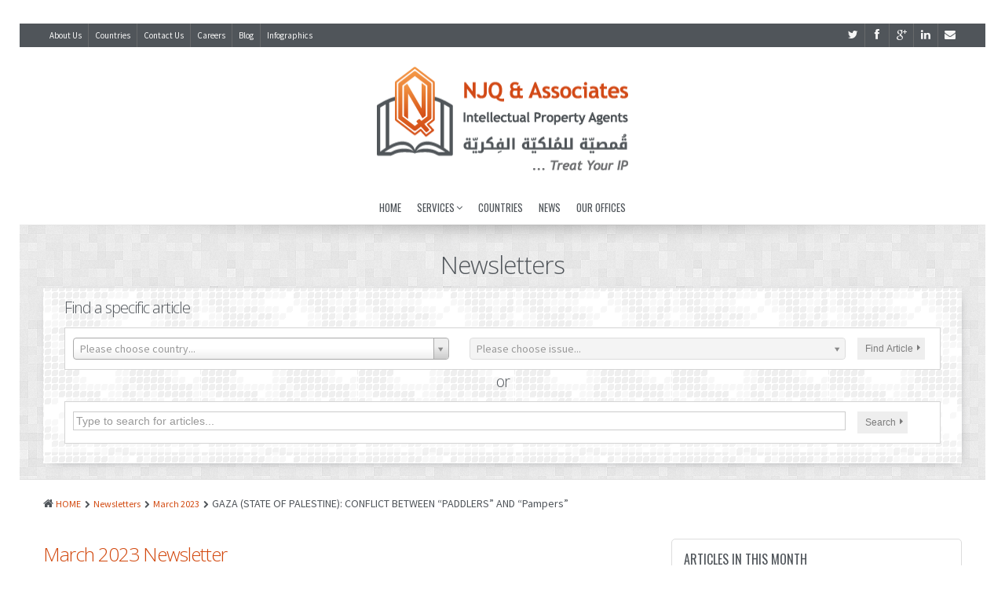

--- FILE ---
content_type: text/html; charset=UTF-8
request_url: https://njq-ip.com/newsletters/2023/03/gaza-state-of-palestine-conflict-between-paddlers-and-pampers/
body_size: 18862
content:
<!DOCTYPE html>
<!--[if IE 6]>
<html id="ie6" lang="en-US">
<![endif]-->
<!--[if IE 7]>
<html id="ie7" lang="en-US">
<![endif]-->
<!--[if IE 8]>
<html id="ie8" lang="en-US">
<![endif]-->
<!--[if !(IE 6) | !(IE 7) | !(IE 8)  ]><!-->
<html lang="en-US">
<!--<![endif]-->
<head>
<meta charset="UTF-8" />

<title>GAZA (STATE OF PALESTINE): CONFLICT BETWEEN “PADDLERS” AND “Pampers” | NJQ &amp; Associates</title>

        <!-- Mobile viewport optimized: j.mp/bplateviewport -->
    <meta name="viewport" content="width=device-width, initial-scale=1.0" />
    
<link rel="shortcut icon" href="/wp-content/uploads/2019/01/njq-favicon.ico" />

<link rel="profile" href="http://gmpg.org/xfn/11" />

<link rel="pingback" href="https://njq-ip.com/xmlrpc.php" />

<!--[if IE 7]>
<link rel="stylesheet" href="https://njq-ip.com/wp-content/themes/alterna/fontawesome/css/font-awesome-ie7.min.css">
<![endif]-->

<!--[if lt IE 9]>
    <script src="http://html5shim.googlecode.com/svn/trunk/html5.js"></script>
<![endif]-->

    <script src="//cdnjs.cloudflare.com/ajax/libs/spin.js/1.3.3/spin.min.js"></script>


<!-- All in One SEO Pack 2.3.11.4 by Michael Torbert of Semper Fi Web Design[302,400] -->
<meta name="description"  content="GAZA - Conflict between Paddlers and Pampers over trademark registration in Gaza." />

<meta name="keywords"  content="trademark litigation,opposition,conflict,paddlers,p&amp;g" />

<link rel="canonical" href="https://njq-ip.com/newsletters/2023/03/gaza-state-of-palestine-conflict-between-paddlers-and-pampers/" />
			<script>
			(function(i,s,o,g,r,a,m){i['GoogleAnalyticsObject']=r;i[r]=i[r]||function(){
			(i[r].q=i[r].q||[]).push(arguments)},i[r].l=1*new Date();a=s.createElement(o),
			m=s.getElementsByTagName(o)[0];a.async=1;a.src=g;m.parentNode.insertBefore(a,m)
			})(window,document,'script','//www.google-analytics.com/analytics.js','ga');

			ga('create', 'UA-84802285-1', 'auto');
			
			ga('send', 'pageview');
			</script>
<!-- /all in one seo pack -->
<link rel='dns-prefetch' href='//fonts.googleapis.com' />
<link rel='dns-prefetch' href='//s.w.org' />
<link rel="alternate" type="application/rss+xml" title="NJQ &amp; Associates &raquo; Feed" href="https://njq-ip.com/feed/" />
<link rel="alternate" type="application/rss+xml" title="NJQ &amp; Associates &raquo; Comments Feed" href="https://njq-ip.com/comments/feed/" />
		<script type="text/javascript">
			window._wpemojiSettings = {"baseUrl":"https:\/\/s.w.org\/images\/core\/emoji\/2.4\/72x72\/","ext":".png","svgUrl":"https:\/\/s.w.org\/images\/core\/emoji\/2.4\/svg\/","svgExt":".svg","source":{"concatemoji":"https:\/\/njq-ip.com\/wp-includes\/js\/wp-emoji-release.min.js?ver=4.9.5"}};
			!function(a,b,c){function d(a,b){var c=String.fromCharCode;l.clearRect(0,0,k.width,k.height),l.fillText(c.apply(this,a),0,0);var d=k.toDataURL();l.clearRect(0,0,k.width,k.height),l.fillText(c.apply(this,b),0,0);var e=k.toDataURL();return d===e}function e(a){var b;if(!l||!l.fillText)return!1;switch(l.textBaseline="top",l.font="600 32px Arial",a){case"flag":return!(b=d([55356,56826,55356,56819],[55356,56826,8203,55356,56819]))&&(b=d([55356,57332,56128,56423,56128,56418,56128,56421,56128,56430,56128,56423,56128,56447],[55356,57332,8203,56128,56423,8203,56128,56418,8203,56128,56421,8203,56128,56430,8203,56128,56423,8203,56128,56447]),!b);case"emoji":return b=d([55357,56692,8205,9792,65039],[55357,56692,8203,9792,65039]),!b}return!1}function f(a){var c=b.createElement("script");c.src=a,c.defer=c.type="text/javascript",b.getElementsByTagName("head")[0].appendChild(c)}var g,h,i,j,k=b.createElement("canvas"),l=k.getContext&&k.getContext("2d");for(j=Array("flag","emoji"),c.supports={everything:!0,everythingExceptFlag:!0},i=0;i<j.length;i++)c.supports[j[i]]=e(j[i]),c.supports.everything=c.supports.everything&&c.supports[j[i]],"flag"!==j[i]&&(c.supports.everythingExceptFlag=c.supports.everythingExceptFlag&&c.supports[j[i]]);c.supports.everythingExceptFlag=c.supports.everythingExceptFlag&&!c.supports.flag,c.DOMReady=!1,c.readyCallback=function(){c.DOMReady=!0},c.supports.everything||(h=function(){c.readyCallback()},b.addEventListener?(b.addEventListener("DOMContentLoaded",h,!1),a.addEventListener("load",h,!1)):(a.attachEvent("onload",h),b.attachEvent("onreadystatechange",function(){"complete"===b.readyState&&c.readyCallback()})),g=c.source||{},g.concatemoji?f(g.concatemoji):g.wpemoji&&g.twemoji&&(f(g.twemoji),f(g.wpemoji)))}(window,document,window._wpemojiSettings);
		</script>
		<style type="text/css">
img.wp-smiley,
img.emoji {
	display: inline !important;
	border: none !important;
	box-shadow: none !important;
	height: 1em !important;
	width: 1em !important;
	margin: 0 .07em !important;
	vertical-align: -0.1em !important;
	background: none !important;
	padding: 0 !important;
}
</style>
<link rel='stylesheet' id='njq-newsletters-css'  href='https://njq-ip.com/wp-content/themes/alterna-child/newsletters/css/newsletters.css?ver=4.9.5' type='text/css' media='all' />
<link rel='stylesheet' id='layerslider_css-css'  href='https://njq-ip.com/wp-content/plugins/LayerSlider/css/layerslider.css?ver=4.5.5' type='text/css' media='all' />
<link rel='stylesheet' id='layerslider_custom_css-css'  href='https://njq-ip.com/wp-content/uploads/layerslider.custom.css?ver=4.5.5' type='text/css' media='all' />
<link rel='stylesheet' id='contact-form-7-css'  href='https://njq-ip.com/wp-content/plugins/contact-form-7/includes/css/styles.css?ver=4.6.1' type='text/css' media='all' />
<link rel='stylesheet' id='njq-open-sans-condensed-css'  href='https://fonts.googleapis.com/css?family=Open+Sans+Condensed%3A300%2C300italic%2C700&#038;ver=4.9.5' type='text/css' media='all' />
<link rel='stylesheet' id='njq-helvetica-neue-cyr-css'  href='https://njq-ip.com/wp-content/plugins-dev/njq-alterna-addon/fonts/stylesheet.css?ver=4.9.5' type='text/css' media='all' />
<link rel='stylesheet' id='wpml-legacy-dropdown-0-css'  href='https://njq-ip.com/wp-content/plugins/sitepress-multilingual-cms/templates/language-switchers/legacy-dropdown/style.css?ver=1' type='text/css' media='all' />
<style id='wpml-legacy-dropdown-0-inline-css' type='text/css'>
.wpml-ls-statics-shortcode_actions{background-color:#e5e5e5;}.wpml-ls-statics-shortcode_actions, .wpml-ls-statics-shortcode_actions .wpml-ls-sub-menu, .wpml-ls-statics-shortcode_actions a {border-color:#e3e3e3;}.wpml-ls-statics-shortcode_actions a {color:#222222;background-color:#e5e5e5;}.wpml-ls-statics-shortcode_actions a:hover,.wpml-ls-statics-shortcode_actions a:focus {color:#000000;background-color:#eeeeee;}.wpml-ls-statics-shortcode_actions .wpml-ls-current-language>a {color:#e3e3e3;background-color:#eeeeee;}.wpml-ls-statics-shortcode_actions .wpml-ls-current-language:hover>a, .wpml-ls-statics-shortcode_actions .wpml-ls-current-language>a:focus {color:#f6f6f6;background-color:#eeeeee;}
</style>
<link rel='stylesheet' id='njq-select2css-css'  href='https://njq-ip.com/wp-content/themes/alterna-child/vendor/select2/select2.css?ver=4.9.5' type='text/css' media='all' />
<link rel='stylesheet' id='bootstrap-css'  href='https://njq-ip.com/wp-content/themes/alterna/bootstrap/css/bootstrap.min.css?ver=1.0.0' type='text/css' media='all' />
<link rel='stylesheet' id='fontawesome-css'  href='https://njq-ip.com/wp-content/themes/alterna/fontawesome/css/font-awesome.min.css?ver=1.0.0' type='text/css' media='all' />
<link rel='stylesheet' id='animate-css'  href='https://njq-ip.com/wp-content/themes/alterna/css/animate.min.css?ver=1.0.0' type='text/css' media='all' />
<link rel='stylesheet' id='flexslider_style-css'  href='https://njq-ip.com/wp-content/themes/alterna/js/flexslider/flexslider.css?ver=1.0.0' type='text/css' media='all' />
<link rel='stylesheet' id='fancyBox_style-css'  href='https://njq-ip.com/wp-content/themes/alterna/js/fancyBox/jquery.fancybox.css?ver=1.0.0' type='text/css' media='all' />
<link rel='stylesheet' id='fancyBox_helper_style-css'  href='https://njq-ip.com/wp-content/themes/alterna/js/fancyBox/helpers/jquery.fancybox-thumbs.css?ver=1.0.0' type='text/css' media='all' />
<link rel='stylesheet' id='alterna_style-css'  href='https://njq-ip.com/wp-content/themes/alterna-child/style.css?ver=1.0.0' type='text/css' media='all' />
<link rel='stylesheet' id='bootstrap_responsive-css'  href='https://njq-ip.com/wp-content/themes/alterna/bootstrap/css/bootstrap-responsive.min.css?ver=1.0.0' type='text/css' media='all' />
<link rel='stylesheet' id='alterna_responsive-css'  href='https://njq-ip.com/wp-content/themes/alterna/css/responsive.css?ver=1.0.0' type='text/css' media='all' />
<link rel='stylesheet' id='custom-styles-css'  href='https://njq-ip.com/wp-content/themes/alterna/custom/custom-styles.css?ver=458' type='text/css' media='all' />
<link rel='stylesheet' id='custom-font-css'  href='https://fonts.googleapis.com/css?family=Source+Sans+Pro%3A400%2C400italic%2C700%2C700italic%7COswald%3A400%7COpen+Sans%3A400%2C400italic%2C300%2C300italic%2C700%2C700italic&#038;ver=4.9.5' type='text/css' media='all' />
<script type='text/javascript' src='https://njq-ip.com/wp-content/plugins/jquery-updater/js/jquery-3.1.1.min.js?ver=3.1.1'></script>
<script type='text/javascript' src='https://njq-ip.com/wp-content/themes/alterna-child/newsletters/js/widget.js?ver=4.9.5'></script>
<script type='text/javascript' src='https://njq-ip.com/wp-content/themes/alterna-child/newsletters/js/search.js?ver=4.9.5'></script>
<script type='text/javascript' src='https://njq-ip.com/wp-content/themes/alterna-child/newsletters/js/pagination.js?ver=4.9.5'></script>
<script type='text/javascript' src='https://njq-ip.com/wp-content/plugins/LayerSlider/js/layerslider.kreaturamedia.jquery.js?ver=4.5.5'></script>
<script type='text/javascript' src='https://njq-ip.com/wp-content/plugins/LayerSlider/js/jquery-easing-1.4.min.js?ver=1.4.0'></script>
<script type='text/javascript' src='https://njq-ip.com/wp-content/plugins/LayerSlider/js/jquerytransit.js?ver=0.9.9'></script>
<script type='text/javascript' src='https://njq-ip.com/wp-content/plugins/LayerSlider/js/layerslider.transitions.js?ver=4.5.5'></script>
<script type='text/javascript' src='https://njq-ip.com/wp-content/plugins/jquery-updater/js/jquery-migrate-3.0.0.min.js?ver=3.0.0'></script>
<script type='text/javascript' src='https://njq-ip.com/wp-content/plugins/sitepress-multilingual-cms/templates/language-switchers/legacy-dropdown/script.js?ver=1'></script>
<script type='text/javascript' src='https://njq-ip.com/wp-content/themes/alterna-child/vendor/select2/select2.js?ver=4.9.5'></script>
<script type='text/javascript'>
/* <![CDATA[ */
var njqcountries = {"ajaxurl":"https:\/\/njq-ip.com\/countries\/"};
var njqnewsletter = {"ajaxurl":"https:\/\/njq-ip.com\/wp-admin\/admin-ajax.php","nonce":"3798e08a6b"};
/* ]]> */
</script>
<script type='text/javascript' src='https://njq-ip.com/wp-content/themes/alterna-child/js/custom.js?ver=4.9.5'></script>
<link rel='https://api.w.org/' href='https://njq-ip.com/wp-json/' />
<link rel="EditURI" type="application/rsd+xml" title="RSD" href="https://njq-ip.com/xmlrpc.php?rsd" />
<link rel="wlwmanifest" type="application/wlwmanifest+xml" href="https://njq-ip.com/wp-includes/wlwmanifest.xml" /> 
<link rel='prev' title='UNITED ARAB EMIRATES: AMENDMENT OF PENDING TRADEMARK APPLICATIONS NO LONGER POSSIBLE' href='https://njq-ip.com/newsletters/2023/03/united-arab-emirates-amendment-of-pending-trademark-applications-no-longer-possible/' />
<link rel='next' title='IRAQ: UPDATES REGARDING POWERS OF ATTORNEY' href='https://njq-ip.com/newsletters/2023/04/iraq-updates-regarding-powers-of-attorney/' />
<meta name="generator" content="WordPress 4.9.5" />
<link rel='shortlink' href='https://njq-ip.com/?p=11067' />
<link rel="alternate" type="application/json+oembed" href="https://njq-ip.com/wp-json/oembed/1.0/embed?url=https%3A%2F%2Fnjq-ip.com%2Fnewsletters%2F2023%2F03%2Fgaza-state-of-palestine-conflict-between-paddlers-and-pampers%2F" />
<link rel="alternate" type="text/xml+oembed" href="https://njq-ip.com/wp-json/oembed/1.0/embed?url=https%3A%2F%2Fnjq-ip.com%2Fnewsletters%2F2023%2F03%2Fgaza-state-of-palestine-conflict-between-paddlers-and-pampers%2F&#038;format=xml" />
<meta name="generator" content="WPML ver:3.6.3 stt:1;" />
<meta name="google-site-verification" content="7ahcrQYBHgaCeq_KC_lT8LyAHBNpVdQfzqNNDGnaaZs" />        <style id="alterna-custom-css" type="text/css">
			img.custom-banner-fix {
    max-width:106%;
    margin:0 0 -25px -30px;
}
.float-left {
	float:left;
}
.float-right {
	float:right;
}
.clear {
	clear:both;
}
.boxed-layout .wrapper {
	box-shadow:none;
	/*border:1px solid #DDDDDD;*/
    border: none;
}
.footer-content .footer-link {
	color:#bbbbbb;
}
.footer-content .footer-link a {
	color:#F6F6F6;
}
.footer-content .footer-link a:hover {
	color:#bbbbbb;
}
.footer-content .footer-copyright {
	color:#bbbbbb;
}
#alterna-nav.header-fixed .searchform .sf-s {
	color:#50555A;
}
.footer-top-content .right-line {
	background:none repeat scroll 0 0 #FFFFFF;
}
.footer-top-content ul {
	font-size:13px;
}
.footer-top-content ul a {
	color:#50555A;
}
#recent-news .blog-big-widget {
    width: 100%;
    -webkit-box-sizing: border-box;
    -moz-box-sizing: border-box;
    -o-box-sizing: border-box;
    box-sizing: border-box;
}
#recent-news {
    height: 72px;
    overflow: hidden;
}
#recent-news .post-category {
    display: none;
}
#recent-news .post-comments {
    display: none;
}
#recent-news .post-excerpt {
    display: none;
}
#recent-news .more-link {
    display: none;
}

#recent-news-wrap {
    position: relative;
}
#recent-news-wrap .arrow-up {
    position: absolute;
    right: 6px;
    top: 52px;
}
#recent-news-wrap .arrow-down {
    position: absolute;
    right: 6px;
    top: 98px;
}
#recent-news-wrap .arrow-up,
#recent-news-wrap .arrow-down {
    cursor: pointer;
}
#recent-news .post-content a {
    white-space: nowrap;
}
#recent-news .blog-big-widget .blog-big-widget-information h4 {
    overflow: hidden;
    text-overflow: ellipsis;
}
.alterna-social a {
    border: 1px solid #bbbbbb;
}
.blog-big-widget .post-type {
    background: none repeat scroll 0 0 #BBBBBB;
}
#recent-news-wrap .arrow {
    height: 24px;
    width: 24px;
}
#recent-news-wrap .arrow-up {
    background: url('/wp-content/njq-custom/chevron-up-24.png') no-repeat scroll 0 0 rgba(0, 0, 0, 0);
}
#recent-news-wrap .arrow-down {
    background: url('/wp-content/njq-custom/chevron-down-24.png') no-repeat scroll 0 0 rgba(0, 0, 0, 0);
}
#recent-news-wrap .arrow {
    opacity: 0.5;
}
#recent-news-wrap .arrow:hover {
    opacity: 1;
}

#recent-news-wrap .arrow > span {
    display: none;
}

#recent-news {
    border: 1px solid #E8E8E8;
}

#recent-news .blog-big-widget {
    border: none;
}
#alterna-nav {
    border-bottom:4px solid #50555A
}
.customFeatures {
    border: 1px solid #e5e5e5;
    -moz-border-radius: 3px;
    -webkit-border-radius: 3px;
    border-radius: 3px;
    -moz-background-clip: padding;
    -webkit-background-clip: padding-box;
    background-clip: padding-box;
    background-color: #f5f5f5;
    -moz-box-shadow: inset 0 0 0 1px #fff;
    -webkit-box-shadow: inset 0 0 0 1px #fff;
    box-shadow: inset 0 0 0 1px #fff;
    padding: 14px;
    height: 140px;
    overflow: hidden;
    -moz-box-sizing: border-box;
    -webkit-box-sizing: border-box;
    box-sizing: border-box;
}
.customFeaturesTitle {
    left: 31px;
    position: absolute;
    text-align: center;
    top: 23px;
    width: 100px;
}
.customFeaturesTitleDescription {
    left: 131px;
    position: relative;
    width: 410px;
}
.customFeaturesTitle > h3 {
    font-size: 18px;
    font-family: 'Open Sans Condensed', sans-serif;
    font-weight: bold;
    padding: 0;
    margin: 0;
}
.customFeaturesTitleDescription > h4 {
    font-family: 'Open Sans',sans-serif;
    font-size: 1.1em;
    font-weight: bold;
    margin: 0;
    padding: 0 0 4px;
}
#custom-features-block .span2 .customFeaturesTitleDescription {
    display: none;
}
#custom-features-block > div {
    -webkit-transition: width 400ms ease-out 0s;
    -moz-transition: width 400ms ease-out 0s;
    -o-transition: width 400ms ease-out 0s;
    transition: width 400ms ease-out 0s;
    position: relative;
}
.customFeaturesSwitcher {
    position: absolute;
    top: 6px;
    left: 10px;
    cursor: pointer;
}

#custom-features-block > .span2 {
    cursor: pointer;
}
.customFeaturesTitleIcon {
    display: table-cell;
    vertical-align: middle;
    width: 100px;
    height: 65px;
}

@media (min-width: 980px) and (max-width: 1199px) {
    .customFeaturesTitle {
        left: 20px;
    }

    .customFeaturesTitleDescription {
        left: 122px;
        width: 300px;
    }
    img.custom-banner-fix {
        max-width:106%;
    }
}

@media (min-width: 768px) and (max-width: 979px) {
    .customFeatures {
        height: 112px;
    }

    .customFeaturesTitle {
        left: 17px;
        width: 70px;
    }

    .customFeaturesTitleIcon {
        width: 70px;
        height: 50px;
    }

    .customFeaturesTitleIcon > img {
        height: 50px;
    }

    .customFeaturesTitleIcon {
        width: 104px;
        height: 64px;
    }

    .customFeaturesTitle {
        left: 0;
        width: 104px;
        top: 16px;
    }

    .customFeaturesTitle > h3 {
        font-size: 14px;
        line-height: 20px;
    }

    .customFeaturesTitleDescription {
        width: 236px;
        left: 86px;
        font-size: 0.9em;
    }

    .customFeaturesTitleDescription p {
        line-height: 1.4em;
    }

    .customFeaturesTitleDescription > h4 {
        font-size: 1.1em;
        line-height: 1.3em;
    }
    img.custom-banner-fix {
        max-width:108%;
    }
}

@media (max-width: 767px) {

    .customFeaturesTitleDescription {
        left: auto;
        position: static;
        width: auto;
    }

    .customFeaturesTitle {
        left: auto;
        position: static;
        top: auto;
        width: auto;
        float: left;
    }

    .customFeaturesSwitcher {
        display: none;
    }

    .customFeatures {
        height: auto;
    }

    #custom-features-block .span2 .customFeaturesTitleDescription {
        display: block;
    }

    #custom-features-block .span2 {
        cursor: auto;
    }
    img.custom-banner-fix {
        max-width:114%;
    }
}
.wpb_separator, .vc_text_separator {
    border-bottom: 1px solid #EFEFEF !important;
}
.lower-case input {
	text-transform:lowercase;
}
.services .services-icon {
	border: 2px solid #D2490F;
	background: none;
	color: #D2490F;
}
.rounded4{
	-webkit-border-radius:4px;
	-moz-border-radius:4px;
	border-radius:4px;
}
.rounded6{
	-webkit-border-radius:6px;
	-moz-border-radius:6px;
	border-radius:6px;
}
.rounded8{
	-webkit-border-radius:8px;
	-moz-border-radius:8px;
	border-radius:8px;
}
.rounded10{
	-webkit-border-radius:10px;
	-moz-border-radius:10px;
	border-radius:10px;
}
.rounded12{
	-webkit-border-radius:12px;
	-moz-border-radius:12px;
	border-radius:12px;
}

.spacer-div{
	height:20px;
}

ul.sub-menu a{
	cursor:pointer;
}

ul#menu-top-menu-1 ul.sub-menu li.menu-item ul.sub-menu li.menu-item a{
	color:#50555a !important;
}

ul#menu-top-menu-1 ul.sub-menu li.menu-item ul.sub-menu li.menu-item a:hover{
	color:#ffffff !important;
}

ul#menu-top-menu li.menu-item ul.sub-menu li.menu-item{
	color:#50555a;
}

ul#menu-top-menu li.menu-item ul.sub-menu li.menu-item a:hover{
	color:#ffffff;
}

ul#menu-top-menu li.menu-item{
	background-color:#ffffff;
}

ul#menu-top-menu li.menu-item ul.sub-item{
	background-color:#f6f6f6;
}

ul#menu-top-menu li.menu-item:hover{
	background-color:#d2490f;
}
body {
    background-image :none !important;
}
.njq-gf-free-text li { /*by firas to fix teh UL and LI in the countries entries in the Notes field in Gravity Forms */
margin: 0 0 -15px 25px !important;
}			
			@media only screen and (-Webkit-min-device-pixel-ratio: 1.5),
			only screen and (-moz-min-device-pixel-ratio: 1.5),
			only screen and (-o-min-device-pixel-ratio: 3/2),
			only screen and (min-device-pixel-ratio: 1.5) {
			img.custom-banner-fix {
    max-width:106%;
}
left {
	float:left;
}
.float-right {
	float:right;
}
.clear {
	clear:both;
}
.boxed-layout .wrapper {
	box-shadow:none;
	/*border:1px solid #DDDDDD;*/
    border: none;
}
.footer-content .footer-link {
	color:#bbbbbb;
}
.footer-content .footer-link a {
	color:#F6F6F6;
}
.footer-content .footer-link a:hover {
	color:#bbbbbb;
}
.footer-content .footer-copyright {
	color:#bbbbbb;
}
#alterna-nav.header-fixed .searchform .sf-s {
	color:#50555A;
}
.footer-top-content .right-line {
	background:none repeat scroll 0 0 #FFFFFF;
}
.footer-top-content ul {
	font-size:13px;
}
.footer-top-content ul a {
	color:#50555A;
}
#recent-news .blog-big-widget {
    width: 100%;
    -webkit-box-sizing: border-box;
    -moz-box-sizing: border-box;
    -o-box-sizing: border-box;
    box-sizing: border-box;
}
#recent-news {
    height: 72px;
    overflow: hidden;
}
#recent-news .post-category {
    display: none;
}
#recent-news .post-comments {
    display: none;
}
#recent-news .post-excerpt {
    display: none;
}
#recent-news .more-link {
    display: none;
}

#recent-news-wrap {
    position: relative;
}
#recent-news-wrap .arrow-up {
    position: absolute;
    right: 6px;
    top: 52px;
}
#recent-news-wrap .arrow-down {
    position: absolute;
    right: 6px;
    top: 98px;
}
#recent-news-wrap .arrow-up,
#recent-news-wrap .arrow-down {
    cursor: pointer;
}
#recent-news .post-content a {
    white-space: nowrap;
}
#recent-news .blog-big-widget .blog-big-widget-information h4 {
    overflow: hidden;
    text-overflow: ellipsis;
}
.alterna-social a {
    border: 1px solid #bbbbbb;
}
.blog-big-widget .post-type {
	background: none repeat scroll 0 0 #BBBBBB;
}
#recent-news-wrap .arrow {
    height: 20px;
    width: 24px;
}
#recent-news-wrap .arrow-up {
    background: url('/wp-content/njq-custom/chevron-up-24.png') no-repeat scroll 0 0 rgba(0, 0, 0, 0);
}
#recent-news-wrap .arrow-down {
    background: url('/wp-content/njq-custom/chevron-down-24.png') no-repeat scroll 0 0 rgba(0, 0, 0, 0);
}
#recent-news-wrap .arrow {
    opacity: 0.5;
}
#recent-news-wrap .arrow:hover {
    opacity: 1;
}

#recent-news-wrap .arrow > span {
    display: none;
}
#alterna-nav {
    border-bottom:4px solid #50555A
}
.customFeatures {
    border: 1px solid #e5e5e5;
    -moz-border-radius: 3px;
    -webkit-border-radius: 3px;
    border-radius: 3px;
    -moz-background-clip: padding;
    -webkit-background-clip: padding-box;
    background-clip: padding-box;
    background-color: #f5f5f5;
    -moz-box-shadow: inset 0 0 0 1px #fff;
    -webkit-box-shadow: inset 0 0 0 1px #fff;
    box-shadow: inset 0 0 0 1px #fff;
    padding: 14px;
    height: 140px;
    overflow: hidden;
    -moz-box-sizing: border-box;
    -webkit-box-sizing: border-box;
    box-sizing: border-box;
}
.customFeaturesTitle {
    left: 31px;
    position: absolute;
    text-align: center;
    top: 23px;
    width: 100px;
}
.customFeaturesTitleDescription {
    left: 131px;
    position: relative;
    width: 410px;
}
.customFeaturesTitle > h3 {
    font-size: 18px;
    font-family: 'Open Sans Condensed', sans-serif;
    font-weight: bold;
    padding: 0;
    margin: 0;
}
.customFeaturesTitleDescription > h4 {
    font-family: 'Open Sans',sans-serif;
    font-size: 1.1em;
    font-weight: bold;
    margin: 0;
    padding: 0 0 4px;
}
#custom-features-block .span2 .customFeaturesTitleDescription {
    display: none;
}
#custom-features-block > div {
    -webkit-transition: width 400ms ease-out 0s;
    -moz-transition: width 400ms ease-out 0s;
    -o-transition: width 400ms ease-out 0s;
    transition: width 400ms ease-out 0s;
    position: relative;
}
.customFeaturesSwitcher {
    position: absolute;
    top: 6px;
    left: 10px;
    cursor: pointer;
}

#custom-features-block > .span2 {
    cursor: pointer;
}
.customFeaturesTitleIcon {
    display: table-cell;
    vertical-align: middle;
    width: 100px;
    height: 65px;
}

@media (min-width: 980px) and (max-width: 1199px) {
    .customFeaturesTitle {
        left: 20px;
    }

    .customFeaturesTitleDescription {
        left: 122px;
        width: 300px;
    }
    img.custom-banner-fix {
        max-width:106%;
    }
}

@media (min-width: 768px) and (max-width: 979px) {
    .customFeatures {
        height: 112px;
    }

    .customFeaturesTitle {
        left: 17px;
        width: 70px;
    }

    .customFeaturesTitleIcon {
        width: 70px;
        height: 50px;
    }

    .customFeaturesTitleIcon > img {
        height: 50px;
    }

    .customFeaturesTitleIcon {
        width: 104px;
        height: 64px;
    }

    .customFeaturesTitle {
        left: 0;
        width: 104px;
        top: 16px;
    }

    .customFeaturesTitle > h3 {
        font-size: 14px;
        line-height: 20px;
    }

    .customFeaturesTitleDescription {
        width: 236px;
        left: 86px;
        font-size: 0.9em;
    }

    .customFeaturesTitleDescription p {
        line-height: 1.4em;
    }

    .customFeaturesTitleDescription > h4 {
        font-size: 1.1em;
        line-height: 1.3em;
    }
    img.custom-banner-fix {
        max-width:108%;
    }
}

@media (max-width: 767px) {

    .customFeaturesTitleDescription {
        left: auto;
        position: static;
        width: auto;
    }

    .customFeaturesTitle {
        left: auto;
        position: static;
        top: auto;
        width: auto;
        float: left;
    }

    .customFeaturesSwitcher {
        display: none;
    }

    .customFeatures {
        height: auto;
    }

    #custom-features-block .span2 .customFeaturesTitleDescription {
        display: block;
    }

    #custom-features-block .span2 {
        cursor: auto;
    }
    img.custom-banner-fix {
        max-width:114%;
    }
}
.wpb_separator, .vc_text_separator {
    border-bottom: 1px solid #EFEFEF !important;
}
.lower-case input {
	text-transform:lowercase;
}
.services .services-icon {
	border: 2px solid #D2490F;
	background: none;
	color: #D2490F;
}
.rounded4{
	-webkit-border-radius:4px;
	-moz-border-radius:4px;
	border-radius:4px;
}
.rounded6{
	-webkit-border-radius:6px;
	-moz-border-radius:6px;
	border-radius:6px;
}
.rounded8{
	-webkit-border-radius:8px;
	-moz-border-radius:8px;
	border-radius:8px;
}
.rounded10{
	-webkit-border-radius:10px;
	-moz-border-radius:10px;
	border-radius:10px;
}
.rounded12{
	-webkit-border-radius:12px;
	-moz-border-radius:12px;
	border-radius:12px;
}

.spacer-div{
	height:20px;
}

ul.sub-menu a{
	cursor:pointer;
}

ul#menu-top-menu-1 ul.sub-menu li.menu-item ul.sub-menu li.menu-item a{
	color:#50555a !important;
}

ul#menu-top-menu-1 ul.sub-menu li.menu-item ul.sub-menu li.menu-item a:hover{
	color:#ffffff !important;
}

ul#menu-top-menu li.menu-item ul.sub-menu li.menu-item{
	color:#50555a;
}

ul#menu-top-menu li.menu-item ul.sub-menu li.menu-item a:hover{
	color:#ffffff;
}

ul#menu-top-menu li.menu-item{
	background-color:#ffffff;
}

ul#menu-top-menu li.menu-item ul.sub-item{
	background-color:#f6f6f6;
}

ul#menu-top-menu li.menu-item:hover{
	background-color:#d2490f;
}
body {
    background-image :none !!important;
}
.njq-gf-free-text li { /*by firas to fix teh UL and LI in the countries entries in the Notes field in Gravity Forms */
margin: 0 0 -15px 25px !important;
}			}
			
		</style>
        <meta name="generator" content="Powered by Visual Composer - drag and drop page builder for WordPress."/>
<!--[if lte IE 9]><link rel="stylesheet" type="text/css" href="https://njq-ip.com/wp-content/plugins/js-composer/assets/css/vc_lte_ie9.min.css" media="screen"><![endif]--><noscript><style type="text/css"> .wpb_animate_when_almost_visible { opacity: 1; }</style></noscript></head>


<body class="newsletter-template-default single single-newsletter postid-11067 boxed-layout wpb-js-composer js-comp-ver-5.2.1 vc_responsive">
    <div class="wrapper">
    <div class="header-wrap">
    
                
                <!-- header top bar -->
                <div id="header-topbar" >
        <div class="container">
                    <div id="header-topbar-left-content">
                <ul id="menu-top-bar-menu" class="alterna-topbar-menu"><li id="menu-item-448" class="menu-item menu-item-type-post_type menu-item-object-page menu-item-448"><a title="About Us" href="https://njq-ip.com/about-us/">About Us</a></li>
<li id="menu-item-3254" class="menu-item menu-item-type-custom menu-item-object-custom menu-item-3254"><a href="/countries/">Countries</a></li>
<li id="menu-item-3285" class="menu-item menu-item-type-post_type menu-item-object-page menu-item-3285"><a href="https://njq-ip.com/contact-us/">Contact Us</a></li>
<li id="menu-item-10290" class="menu-item menu-item-type-post_type menu-item-object-page menu-item-10290"><a href="https://njq-ip.com/careers/">Careers</a></li>
<li id="menu-item-10660" class="menu-item menu-item-type-post_type menu-item-object-page menu-item-10660"><a href="https://njq-ip.com/blog/">Blog</a></li>
<li id="menu-item-10661" class="menu-item menu-item-type-post_type menu-item-object-page menu-item-10661"><a href="https://njq-ip.com/infographics/">Infographics</a></li>
</ul>            </div>
                    <div id="header-topbar-right-content">
                <ul>
                 <li class="social"><a href="https://twitter.com/njqip" target="_blank" ><i class="icon-twitter"></i></a></li> <li class="social"><a href="https://www.facebook.com/NJQandAssociates" target="_blank" ><i class="icon-facebook"></i></a></li> <li class="social"><a href="https://plus.google.com/u/0/b/101740922680635766563/101740922680635766563/posts" target="_blank" ><i class="icon-google-plus"></i></a></li> <li class="social"><a href="http://www.linkedin.com/company/njq-&-associates" target="_blank" ><i class="icon-linkedin"></i></a></li> <li class="social"><a href="mailto:info@qumsieh.com" target="_blank" ><i class="icon-envelope"></i></a></li>                </ul>
            </div>
            <div id="alterna-topbar-nav" class="navbar">
                <div id="alterna-topbar-select" class="navbar-inverse">
                    <button type="button" class="btn btn-navbar collapsed">
                        <span class="icon-bar"></span>
                        <span class="icon-bar"></span>
                        <span class="icon-bar"></span>
                     </button>
                     <div class="collapse"><ul class="nav"></ul></div>
                </div>
            </div>
        </div>
        </div>
                
        <header>
            <!-- logo & menu -->
<div id="alterna-header" class="header-style-3 header-fixed-enabled">
	<div class="container">
    <div class="logo row-fluid">
        <a href="https://njq-ip.com" title="NJQ &amp; Associates"></a>
    </div>
    
     <div class="header-social-container row-fluid">
     	            			     </div>
 
    <div class="menu row-fluid">
        <nav >
            <div class="alterna-nav-menu-container"><ul id="menu-top-menu" class="alterna-nav-menu"><li id="menu-item-27" class="menu-item menu-item-type-post_type menu-item-object-page menu-item-home menu-item-27"><a href="https://njq-ip.com/">Home</a></li>
<li id="menu-item-26" class="menu-item menu-item-type-post_type menu-item-object-page menu-item-has-children menu-item-26"><a href="https://njq-ip.com/services/">Services</a>
<ul class="sub-menu">
	<li id="menu-item-9052" class="menu-item menu-item-type-custom menu-item-object-custom menu-item-has-children menu-item-9052"><a>Intellectual Property</a>
	<ul class="sub-menu">
		<li id="menu-item-9053" class="menu-item menu-item-type-post_type menu-item-object-page menu-item-9053"><a href="https://njq-ip.com/services/trademarks/">Trademarks</a></li>
		<li id="menu-item-9054" class="menu-item menu-item-type-post_type menu-item-object-page menu-item-9054"><a href="https://njq-ip.com/services/patents/">Patents</a></li>
		<li id="menu-item-9055" class="menu-item menu-item-type-post_type menu-item-object-page menu-item-9055"><a href="https://njq-ip.com/services/industrial-designs/">Industrial Designs</a></li>
		<li id="menu-item-9056" class="menu-item menu-item-type-post_type menu-item-object-page menu-item-9056"><a href="https://njq-ip.com/services/plant-variety/">Plant Variety</a></li>
		<li id="menu-item-9057" class="menu-item menu-item-type-post_type menu-item-object-page menu-item-9057"><a href="https://njq-ip.com/services/geographical-indications/">Geographical Indications</a></li>
		<li id="menu-item-9058" class="menu-item menu-item-type-post_type menu-item-object-page menu-item-9058"><a href="https://njq-ip.com/services/copyrights/">Copyrights</a></li>
		<li id="menu-item-9059" class="menu-item menu-item-type-post_type menu-item-object-page menu-item-9059"><a href="https://njq-ip.com/services/domain-names/">Domain Names</a></li>
	</ul>
</li>
	<li id="menu-item-9060" class="menu-item menu-item-type-custom menu-item-object-custom menu-item-has-children menu-item-9060"><a>Legal Services</a>
	<ul class="sub-menu">
		<li id="menu-item-9061" class="menu-item menu-item-type-post_type menu-item-object-page menu-item-9061"><a href="https://njq-ip.com/services/litigation/">Litigation</a></li>
		<li id="menu-item-9062" class="menu-item menu-item-type-post_type menu-item-object-page menu-item-9062"><a href="https://njq-ip.com/services/anti-counterfeit/">Anti-Counterfeit</a></li>
		<li id="menu-item-9063" class="menu-item menu-item-type-post_type menu-item-object-page menu-item-9063"><a href="https://njq-ip.com/services/corporate-and-commercial-law/">Corporate and Commercial Law</a></li>
		<li id="menu-item-9064" class="menu-item menu-item-type-post_type menu-item-object-page menu-item-9064"><a href="https://njq-ip.com/services/translation/">Translation</a></li>
	</ul>
</li>
	<li id="menu-item-9065" class="menu-item menu-item-type-custom menu-item-object-custom menu-item-has-children menu-item-9065"><a href="#">Related Services</a>
	<ul class="sub-menu">
		<li id="menu-item-9066" class="menu-item menu-item-type-post_type menu-item-object-page menu-item-9066"><a href="https://njq-ip.com/services/patent-writing/">Patent Writing</a></li>
		<li id="menu-item-9067" class="menu-item menu-item-type-post_type menu-item-object-page menu-item-9067"><a href="https://njq-ip.com/services/patents-drafting/">Patents Drafting</a></li>
		<li id="menu-item-9068" class="menu-item menu-item-type-post_type menu-item-object-page menu-item-9068"><a href="https://njq-ip.com/services/prior-art-search/">Prior Art Search</a></li>
		<li id="menu-item-9069" class="menu-item menu-item-type-post_type menu-item-object-page menu-item-9069"><a href="https://njq-ip.com/services/barcode-registration/">Barcode Registration</a></li>
		<li id="menu-item-9070" class="menu-item menu-item-type-post_type menu-item-object-page menu-item-9070"><a href="https://njq-ip.com/services/due-diligence/">Due Diligence</a></li>
		<li id="menu-item-9071" class="menu-item menu-item-type-post_type menu-item-object-page menu-item-9071"><a href="https://njq-ip.com/services/watch-service/">Watch Service</a></li>
		<li id="menu-item-9072" class="menu-item menu-item-type-post_type menu-item-object-page menu-item-9072"><a href="https://njq-ip.com/services/market-investigation/">Market Investigation</a></li>
	</ul>
</li>
</ul>
</li>
<li id="menu-item-1900" class="menu-item menu-item-type-post_type menu-item-object-page menu-item-1900"><a href="https://njq-ip.com/countries/">Countries</a></li>
<li id="menu-item-2422" class="menu-item menu-item-type-custom menu-item-object-custom menu-item-2422"><a href="/newsletters/">News</a></li>
<li id="menu-item-235" class="menu-item menu-item-type-post_type menu-item-object-page menu-item-235"><a href="https://njq-ip.com/our-offices/">Our Offices</a></li>
</ul></div>        </nav>
     </div>
     </div>
</div>

<!-- mobile show drop select menu -->
<div id="alterna-drop-nav" class="navbar">
    <div id="alterna-nav-menu-select" class="navbar-inverse">
        <button type="button" class="btn btn-navbar collapsed" data-toggle="collapse" data-target=".nav-collapse">
            <span class="icon-bar"></span>
            <span class="icon-bar"></span>
            <span class="icon-bar"></span>
         </button>
         <div class="nav-collapse collapse"><ul class="nav"></ul></div>
    </div>
        <div class="alterna-nav-form-container">
        <div class="alterna-nav-form">
            <form role="search" class="searchform" method="get" action="https://njq-ip.com/">
               <div>
               		                   	<input class="sf-s" name="s" type="text" placeholder="Search" />
                   	<input class="sf-searchsubmit" type="submit" value="" />
               </div>
            </form>
        </div>
    </div>
    </div>

<!-- menu & search form -->
<nav id="alterna-nav" class="alterna-nav-form-style-3">
    <div class="container">

    <div class="fixed-logo">
        <a href="https://njq-ip.com" title="NJQ &amp; Associates"></a>
    </div>
    <div class="alterna-nav-menu-container"><ul id="menu-top-menu-1" class="alterna-nav-menu"><li class="menu-item menu-item-type-post_type menu-item-object-page menu-item-home menu-item-27"><a href="https://njq-ip.com/">Home</a></li>
<li class="menu-item menu-item-type-post_type menu-item-object-page menu-item-has-children menu-item-26"><a href="https://njq-ip.com/services/">Services</a>
<ul class="sub-menu">
	<li class="menu-item menu-item-type-custom menu-item-object-custom menu-item-has-children menu-item-9052"><a>Intellectual Property</a>
	<ul class="sub-menu">
		<li class="menu-item menu-item-type-post_type menu-item-object-page menu-item-9053"><a href="https://njq-ip.com/services/trademarks/">Trademarks</a></li>
		<li class="menu-item menu-item-type-post_type menu-item-object-page menu-item-9054"><a href="https://njq-ip.com/services/patents/">Patents</a></li>
		<li class="menu-item menu-item-type-post_type menu-item-object-page menu-item-9055"><a href="https://njq-ip.com/services/industrial-designs/">Industrial Designs</a></li>
		<li class="menu-item menu-item-type-post_type menu-item-object-page menu-item-9056"><a href="https://njq-ip.com/services/plant-variety/">Plant Variety</a></li>
		<li class="menu-item menu-item-type-post_type menu-item-object-page menu-item-9057"><a href="https://njq-ip.com/services/geographical-indications/">Geographical Indications</a></li>
		<li class="menu-item menu-item-type-post_type menu-item-object-page menu-item-9058"><a href="https://njq-ip.com/services/copyrights/">Copyrights</a></li>
		<li class="menu-item menu-item-type-post_type menu-item-object-page menu-item-9059"><a href="https://njq-ip.com/services/domain-names/">Domain Names</a></li>
	</ul>
</li>
	<li class="menu-item menu-item-type-custom menu-item-object-custom menu-item-has-children menu-item-9060"><a>Legal Services</a>
	<ul class="sub-menu">
		<li class="menu-item menu-item-type-post_type menu-item-object-page menu-item-9061"><a href="https://njq-ip.com/services/litigation/">Litigation</a></li>
		<li class="menu-item menu-item-type-post_type menu-item-object-page menu-item-9062"><a href="https://njq-ip.com/services/anti-counterfeit/">Anti-Counterfeit</a></li>
		<li class="menu-item menu-item-type-post_type menu-item-object-page menu-item-9063"><a href="https://njq-ip.com/services/corporate-and-commercial-law/">Corporate and Commercial Law</a></li>
		<li class="menu-item menu-item-type-post_type menu-item-object-page menu-item-9064"><a href="https://njq-ip.com/services/translation/">Translation</a></li>
	</ul>
</li>
	<li class="menu-item menu-item-type-custom menu-item-object-custom menu-item-has-children menu-item-9065"><a href="#">Related Services</a>
	<ul class="sub-menu">
		<li class="menu-item menu-item-type-post_type menu-item-object-page menu-item-9066"><a href="https://njq-ip.com/services/patent-writing/">Patent Writing</a></li>
		<li class="menu-item menu-item-type-post_type menu-item-object-page menu-item-9067"><a href="https://njq-ip.com/services/patents-drafting/">Patents Drafting</a></li>
		<li class="menu-item menu-item-type-post_type menu-item-object-page menu-item-9068"><a href="https://njq-ip.com/services/prior-art-search/">Prior Art Search</a></li>
		<li class="menu-item menu-item-type-post_type menu-item-object-page menu-item-9069"><a href="https://njq-ip.com/services/barcode-registration/">Barcode Registration</a></li>
		<li class="menu-item menu-item-type-post_type menu-item-object-page menu-item-9070"><a href="https://njq-ip.com/services/due-diligence/">Due Diligence</a></li>
		<li class="menu-item menu-item-type-post_type menu-item-object-page menu-item-9071"><a href="https://njq-ip.com/services/watch-service/">Watch Service</a></li>
		<li class="menu-item menu-item-type-post_type menu-item-object-page menu-item-9072"><a href="https://njq-ip.com/services/market-investigation/">Market Investigation</a></li>
	</ul>
</li>
</ul>
</li>
<li class="menu-item menu-item-type-post_type menu-item-object-page menu-item-1900"><a href="https://njq-ip.com/countries/">Countries</a></li>
<li class="menu-item menu-item-type-custom menu-item-object-custom menu-item-2422"><a href="/newsletters/">News</a></li>
<li class="menu-item menu-item-type-post_type menu-item-object-page menu-item-235"><a href="https://njq-ip.com/our-offices/">Our Offices</a></li>
</ul></div>        <div class="alterna-nav-form-container">
        <div class="alterna-nav-form">
            <form role="search" class="searchform" method="get" action="https://njq-ip.com/">
               <div>
               		                   	<input class="sf-s" name="s" type="text" placeholder="Search" />
                   	<input class="sf-searchsubmit" type="submit" value="" />
               </div>
            </form>
        </div>
    </div>
        </div>
</nav>
        </header>
        
    </div><!-- end header-wrap -->
    
        
    <div class="page-header-wrap">
            <div id="page-header">
            <div class="top-shadow"></div>
            <div class="container">
            <div class="page-header-content row-fluid">
                <div class="title span12">
                    <h2 class="text-center">Newsletters</h2>
                    <div class="newsletter-search-form text-center">

                        <h3>Find a specific article</h3>
                        <form action="https://njq-ip.com" method="get">
                            <div id="loading" class="loading" style="position: absolute;"><span></span></div>

                            <input type="hidden" name="s" value="" />
                            <input type="hidden" name="post_type" value="newsletter" />
                            <div class="newsletter-search-form-inner row-fluid">
                                <div class="newsletter-search-form-inputs span12">

                                    <div class="span6">
                                        <select class="newsletter-search-country" name="country" type="text" value="">
                                            <option value=""></option>
                                                                                                                                        <option value="ARIPO" >ARIPO</option>
                                                                                            <option value="Afghanistan" >Afghanistan</option>
                                                                                            <option value="African Intellectual Property Organization (OAPI)" >African Intellectual Property Organization (OAPI)</option>
                                                                                            <option value="African Regional Intellectual Property Organization (ARIPO)" >African Regional Intellectual Property Organization (ARIPO)</option>
                                                                                            <option value="Albania" >Albania</option>
                                                                                            <option value="Algeria" >Algeria</option>
                                                                                            <option value="American Samoa" >American Samoa</option>
                                                                                            <option value="Andorra" >Andorra</option>
                                                                                            <option value="Angola" >Angola</option>
                                                                                            <option value="Anguilla" >Anguilla</option>
                                                                                            <option value="Antigua and Barbuda" >Antigua and Barbuda</option>
                                                                                            <option value="Argentina" >Argentina</option>
                                                                                            <option value="Armenia" >Armenia</option>
                                                                                            <option value="Aruba" >Aruba</option>
                                                                                            <option value="Australia" >Australia</option>
                                                                                            <option value="Austria" >Austria</option>
                                                                                            <option value="Azerbaijan" >Azerbaijan</option>
                                                                                            <option value="Bahamas" >Bahamas</option>
                                                                                            <option value="Bahrain" >Bahrain</option>
                                                                                            <option value="Bangladesh" >Bangladesh</option>
                                                                                            <option value="Barbados" >Barbados</option>
                                                                                            <option value="Belarus" >Belarus</option>
                                                                                            <option value="Belgium" >Belgium</option>
                                                                                            <option value="Belize" >Belize</option>
                                                                                            <option value="Benelux" >Benelux</option>
                                                                                            <option value="Benin" >Benin</option>
                                                                                            <option value="Bermuda" >Bermuda</option>
                                                                                            <option value="Bhutan" >Bhutan</option>
                                                                                            <option value="Bolivia (Plurinational State of)" >Bolivia (Plurinational State of)</option>
                                                                                            <option value="Bosnia and Herzegovina" >Bosnia and Herzegovina</option>
                                                                                            <option value="Botswana" >Botswana</option>
                                                                                            <option value="Brazil" >Brazil</option>
                                                                                            <option value="British Virgin Islands" >British Virgin Islands</option>
                                                                                            <option value="Brunei Darussalam" >Brunei Darussalam</option>
                                                                                            <option value="Bulgaria" >Bulgaria</option>
                                                                                            <option value="Burkina Faso" >Burkina Faso</option>
                                                                                            <option value="Burundi" >Burundi</option>
                                                                                            <option value="Cambodia" >Cambodia</option>
                                                                                            <option value="Cameroon" >Cameroon</option>
                                                                                            <option value="Canada" >Canada</option>
                                                                                            <option value="Cape Verde" >Cape Verde</option>
                                                                                            <option value="Cayman Islands" >Cayman Islands</option>
                                                                                            <option value="Central African Republic" >Central African Republic</option>
                                                                                            <option value="Chad" >Chad</option>
                                                                                            <option value="Chile" >Chile</option>
                                                                                            <option value="China" >China</option>
                                                                                            <option value="Colombia" >Colombia</option>
                                                                                            <option value="Comoros" >Comoros</option>
                                                                                            <option value="Costa Rica" >Costa Rica</option>
                                                                                            <option value="Croatia" >Croatia</option>
                                                                                            <option value="Cuba" >Cuba</option>
                                                                                            <option value="Curacao" >Curacao</option>
                                                                                            <option value="Cyprus" >Cyprus</option>
                                                                                            <option value="Czech Republic" >Czech Republic</option>
                                                                                            <option value="Democratic Republic of the Congo (Zaire)" >Democratic Republic of the Congo (Zaire)</option>
                                                                                            <option value="Denmark" >Denmark</option>
                                                                                            <option value="Djibouti" >Djibouti</option>
                                                                                            <option value="Dominican Republic" >Dominican Republic</option>
                                                                                            <option value="EUIPO (OHIM) - EUTM (CTM)" >EUIPO (OHIM) - EUTM (CTM)</option>
                                                                                            <option value="Ecuador" >Ecuador</option>
                                                                                            <option value="Egypt" >Egypt</option>
                                                                                            <option value="El Salvador" >El Salvador</option>
                                                                                            <option value="Equatorial Guinea" >Equatorial Guinea</option>
                                                                                            <option value="Eritrea" >Eritrea</option>
                                                                                            <option value="Estonia" >Estonia</option>
                                                                                            <option value="Eswatini" >Eswatini</option>
                                                                                            <option value="Ethiopia" >Ethiopia</option>
                                                                                            <option value="Eurasian" >Eurasian</option>
                                                                                            <option value="European Union Intellectual Property Office (EUIPO)" >European Union Intellectual Property Office (EUIPO)</option>
                                                                                            <option value="Fiji" >Fiji</option>
                                                                                            <option value="Finland" >Finland</option>
                                                                                            <option value="France" >France</option>
                                                                                            <option value="French Guiana" >French Guiana</option>
                                                                                            <option value="GCC" >GCC</option>
                                                                                            <option value="Gambia" >Gambia</option>
                                                                                            <option value="Gaza Strip (State of Palestine)" >Gaza Strip (State of Palestine)</option>
                                                                                            <option value="Georgia (Republic of)" >Georgia (Republic of)</option>
                                                                                            <option value="Germany" >Germany</option>
                                                                                            <option value="Ghana" >Ghana</option>
                                                                                            <option value="Greece" >Greece</option>
                                                                                            <option value="Grenada" >Grenada</option>
                                                                                            <option value="Guadeloupe" >Guadeloupe</option>
                                                                                            <option value="Guatemala" >Guatemala</option>
                                                                                            <option value="Guinea" >Guinea</option>
                                                                                            <option value="Guinea-Bissau" >Guinea-Bissau</option>
                                                                                            <option value="Gulf Cooperation Council" >Gulf Cooperation Council</option>
                                                                                            <option value="Guyana" >Guyana</option>
                                                                                            <option value="Haiti" >Haiti</option>
                                                                                            <option value="Honduras" >Honduras</option>
                                                                                            <option value="Hong kong" >Hong kong</option>
                                                                                            <option value="Hungary" >Hungary</option>
                                                                                            <option value="Iceland" >Iceland</option>
                                                                                            <option value="India" >India</option>
                                                                                            <option value="Indonesia" >Indonesia</option>
                                                                                            <option value="Iran (Islamic Republic of)" >Iran (Islamic Republic of)</option>
                                                                                            <option value="Iraq" >Iraq</option>
                                                                                            <option value="Ireland" >Ireland</option>
                                                                                            <option value="Italy" >Italy</option>
                                                                                            <option value="Jamaica" >Jamaica</option>
                                                                                            <option value="Japan" >Japan</option>
                                                                                            <option value="Jordan" >Jordan</option>
                                                                                            <option value="Kazakhstan" >Kazakhstan</option>
                                                                                            <option value="Kenya" >Kenya</option>
                                                                                            <option value="Korea (North)" >Korea (North)</option>
                                                                                            <option value="Korea (South)" >Korea (South)</option>
                                                                                            <option value="Kuwait" >Kuwait</option>
                                                                                            <option value="Kyrgyzstan" >Kyrgyzstan</option>
                                                                                            <option value="Lao People's Democratic Republic (Laos)" >Lao People's Democratic Republic (Laos)</option>
                                                                                            <option value="Latvia" >Latvia</option>
                                                                                            <option value="Lebanon" >Lebanon</option>
                                                                                            <option value="Lesotho" >Lesotho</option>
                                                                                            <option value="Liberia" >Liberia</option>
                                                                                            <option value="Libya" >Libya</option>
                                                                                            <option value="Liechtenstein" >Liechtenstein</option>
                                                                                            <option value="Lithuania" >Lithuania</option>
                                                                                            <option value="Luxembourg" >Luxembourg</option>
                                                                                            <option value="Macao" >Macao</option>
                                                                                            <option value="Macedonia" >Macedonia</option>
                                                                                            <option value="Madagascar" >Madagascar</option>
                                                                                            <option value="Malawi" >Malawi</option>
                                                                                            <option value="Malaysia" >Malaysia</option>
                                                                                            <option value="Maldives" >Maldives</option>
                                                                                            <option value="Mali" >Mali</option>
                                                                                            <option value="Malta" >Malta</option>
                                                                                            <option value="Marshall Islands" >Marshall Islands</option>
                                                                                            <option value="Martinique" >Martinique</option>
                                                                                            <option value="Mauritania" >Mauritania</option>
                                                                                            <option value="Mauritius" >Mauritius</option>
                                                                                            <option value="Mayotte" >Mayotte</option>
                                                                                            <option value="Mexico" >Mexico</option>
                                                                                            <option value="Micronesia (Federated States of)" >Micronesia (Federated States of)</option>
                                                                                            <option value="Middle East" >Middle East</option>
                                                                                            <option value="Moldova (Republic of)" >Moldova (Republic of)</option>
                                                                                            <option value="Monaco" >Monaco</option>
                                                                                            <option value="Mongolia" >Mongolia</option>
                                                                                            <option value="Montenegro" >Montenegro</option>
                                                                                            <option value="Montserrat" >Montserrat</option>
                                                                                            <option value="Morocco" >Morocco</option>
                                                                                            <option value="Mozambique" >Mozambique</option>
                                                                                            <option value="Myanmar (Burma)" >Myanmar (Burma)</option>
                                                                                            <option value="NJQ" >NJQ</option>
                                                                                            <option value="Namibia" >Namibia</option>
                                                                                            <option value="Nauru" >Nauru</option>
                                                                                            <option value="Nepal" >Nepal</option>
                                                                                            <option value="Netherlands" >Netherlands</option>
                                                                                            <option value="New Zealand" >New Zealand</option>
                                                                                            <option value="Nicaragua" >Nicaragua</option>
                                                                                            <option value="Niger" >Niger</option>
                                                                                            <option value="Nigeria" >Nigeria</option>
                                                                                            <option value="Niue" >Niue</option>
                                                                                            <option value="Northern Iraq (Kurdistan of Iraq)" >Northern Iraq (Kurdistan of Iraq)</option>
                                                                                            <option value="Norway" >Norway</option>
                                                                                            <option value="OAPI" >OAPI</option>
                                                                                            <option value="Oman" >Oman</option>
                                                                                            <option value="Pakistan" >Pakistan</option>
                                                                                            <option value="Palau" >Palau</option>
                                                                                            <option value="Palestine (State of)" >Palestine (State of)</option>
                                                                                            <option value="Panama" >Panama</option>
                                                                                            <option value="Papua New Guinea" >Papua New Guinea</option>
                                                                                            <option value="Paraguay" >Paraguay</option>
                                                                                            <option value="Peru" >Peru</option>
                                                                                            <option value="Philipines" >Philipines</option>
                                                                                            <option value="Poland" >Poland</option>
                                                                                            <option value="Portugal" >Portugal</option>
                                                                                            <option value="Puerto Rico" >Puerto Rico</option>
                                                                                            <option value="Qatar" >Qatar</option>
                                                                                            <option value="Republic of Kosovo" >Republic of Kosovo</option>
                                                                                            <option value="Republic of the Congo (Brazzaville)" >Republic of the Congo (Brazzaville)</option>
                                                                                            <option value="Reunion Island" >Reunion Island</option>
                                                                                            <option value="Romania" >Romania</option>
                                                                                            <option value="Russia" >Russia</option>
                                                                                            <option value="Rwanda" >Rwanda</option>
                                                                                            <option value="Saint Barthelemy" >Saint Barthelemy</option>
                                                                                            <option value="Saint Helena" >Saint Helena</option>
                                                                                            <option value="Saint Kitts and Nevis" >Saint Kitts and Nevis</option>
                                                                                            <option value="Saint Lucia" >Saint Lucia</option>
                                                                                            <option value="Saint Vincent and the Grenadines" >Saint Vincent and the Grenadines</option>
                                                                                            <option value="Samoa (Independent)" >Samoa (Independent)</option>
                                                                                            <option value="San Marino" >San Marino</option>
                                                                                            <option value="Sao Tome and Principe" >Sao Tome and Principe</option>
                                                                                            <option value="Saudi Arabia" >Saudi Arabia</option>
                                                                                            <option value="Senegal" >Senegal</option>
                                                                                            <option value="Serbia" >Serbia</option>
                                                                                            <option value="Seychelles" >Seychelles</option>
                                                                                            <option value="Sierra Leone" >Sierra Leone</option>
                                                                                            <option value="Singapore" >Singapore</option>
                                                                                            <option value="Sint Maarten (Dutch Part)" >Sint Maarten (Dutch Part)</option>
                                                                                            <option value="Slovakia" >Slovakia</option>
                                                                                            <option value="Slovenia" >Slovenia</option>
                                                                                            <option value="Solomon Islands" >Solomon Islands</option>
                                                                                            <option value="Somalia" >Somalia</option>
                                                                                            <option value="South Africa" >South Africa</option>
                                                                                            <option value="South Sudan" >South Sudan</option>
                                                                                            <option value="Spain" >Spain</option>
                                                                                            <option value="Sri Lanka" >Sri Lanka</option>
                                                                                            <option value="Sudan" >Sudan</option>
                                                                                            <option value="Suriname" >Suriname</option>
                                                                                            <option value="Sweden" >Sweden</option>
                                                                                            <option value="Switzerland" >Switzerland</option>
                                                                                            <option value="Syria" >Syria</option>
                                                                                            <option value="Taiwan" >Taiwan</option>
                                                                                            <option value="Tajikistan" >Tajikistan</option>
                                                                                            <option value="Tanzania (United Republic of)" >Tanzania (United Republic of)</option>
                                                                                            <option value="Thailand" >Thailand</option>
                                                                                            <option value="Timor (East)" >Timor (East)</option>
                                                                                            <option value="Togo" >Togo</option>
                                                                                            <option value="Tonga" >Tonga</option>
                                                                                            <option value="Trinidad and Tobago" >Trinidad and Tobago</option>
                                                                                            <option value="Tunisia" >Tunisia</option>
                                                                                            <option value="Turkey" >Turkey</option>
                                                                                            <option value="Turkmenistan" >Turkmenistan</option>
                                                                                            <option value="Tuvalu" >Tuvalu</option>
                                                                                            <option value="UAE" >UAE</option>
                                                                                            <option value="Uganda" >Uganda</option>
                                                                                            <option value="Ukraine" >Ukraine</option>
                                                                                            <option value="United Arab Emirates (UAE)" >United Arab Emirates (UAE)</option>
                                                                                            <option value="United Kingdom" >United Kingdom</option>
                                                                                            <option value="United States of America" >United States of America</option>
                                                                                            <option value="Uruguay" >Uruguay</option>
                                                                                            <option value="Uzbekistan" >Uzbekistan</option>
                                                                                            <option value="Vatican City State (Holy See)" >Vatican City State (Holy See)</option>
                                                                                            <option value="Venezuela (Bolivarian Republic of)" >Venezuela (Bolivarian Republic of)</option>
                                                                                            <option value="Vietnam" >Vietnam</option>
                                                                                            <option value="Wallis and Futuna Islands" >Wallis and Futuna Islands</option>
                                                                                            <option value="Yemen" >Yemen</option>
                                                                                            <option value="Zambia" >Zambia</option>
                                                                                            <option value="Zimbabwe" >Zimbabwe</option>
                                                                                    </select>
                                    </div>

                                    <div class="span6">
                                                                                <input class="newsletter-search-issue" name="issue" data-value="<? echo esc_html($issueVal) ?>" disabled/>
                                    </div>

                                    <div class="njq-btn-holder">
                                        <button type="submit" class="btn btn-go btn-custom btn-small" id="find-article-btn" disabled="disabled">Find Article <i class="icon-caret-right"></i></button>
                                    </div>

                                </div>
                            </div>
                        </form>

                        <h3 class="center">or</h3>
                        <form id="searchform" action="https://njq-ip.com" method="get">
                            <div class="newsletter-search-form-inner row-fluid">
                                <div class="newsletter-search-form-inputs span12">
                                    <div class="span12">
                                        <input class="newsletter-search-input" type="text" name="s" id="newsletter-search-input" placeholder="Type to search for articles..." value="">
                                    </div>
                                    <input type="hidden" name="post_type" value="newsletter" />
                                    <!--
                                    Old button
                                    <input type="submit" class="newsletter-search-button" id="searchsubmit" value="Submit >">
                                    -->
                                    <div class="njq-btn-holder">
                                        <button type="submit" class="btn btn-go btn-custom btn-small" id="search-button" disabled="disabled">Search <i class="icon-caret-right"></i></button>
                                    </div>
                                </div>
                            </div>
                        </form>
                    </div>
                </div>
            </div>
            </div>
        </div>
                <div id="page-breadcrumb">
            <div class="container">
                        <ul>
                <li><i class="icon-home"></i><a href="https://njq-ip.com" title="Home">HOME</a></li>
                                    <li><i class="icon-chevron-right"></i><a href="/newsletters">Newsletters</a></li></li>
                
                                                                                <li><i class="icon-chevron-right"></i><a href="https://njq-ip.com/newsletters/2023/03/">March 2023</a></li>
                        <li><i class="icon-chevron-right"></i>GAZA (STATE OF PALESTINE): CONFLICT BETWEEN “PADDLERS” AND “Pampers”</li>
                                                </ul>
                        </div>
        </div>
          
    
    </div><!-- end page-header-wrap -->
    
    <div class="content-wrap">    <div id="main" class="container single-post">
        <div class="row-fluid">
                        
            <div class="left span8">
            
            <div class="row-fluid">
                            <h3 class="newsletter-single-hdr" style="">March 2023 Newsletter</h3>
                <article id="post-11067" class="span12 post-11067 newsletter type-newsletter status-publish hentry tag-trademark-litigation tag-opposition tag-conflict tag-paddlers tag-pg newsletter-country-gaza-strip-state-of-palestine" >
                    
                    <div class="post-type-container span1">
                        <div class="post-type">
                            <i class="big-icon-file"></i>
                        </div>
                    </div>
                    
                    <div class="span11">
                    
                    
                    
                    <div class="post-title row-fluid"><h1><a href="https://njq-ip.com/newsletters/2023/03/gaza-state-of-palestine-conflict-between-paddlers-and-pampers/">GAZA (STATE OF PALESTINE): CONFLICT BETWEEN “PADDLERS” AND “Pampers”</a></h1></div>
                    <div class="post-header row-fluid">
                            <div class="post-meta row-fluid">
                                <div class="post-date"><i class="icon-calendar"></i>28 March 2023</div>
                                <div class="post-author"><i class="icon-user"></i>by NJQ &#38; Associates</div>
                                <div class="post-category"><i class="icon-folder-open"></i><span>News</span></div>
                                <div class="post-comments"><i class="icon-comments"></i><a href="https://njq-ip.com/newsletters/2023/03/gaza-state-of-palestine-conflict-between-paddlers-and-pampers/#comments">No Comment</a></div>
                                                                
                            </div>
                    </div>
                    
                                        <div class="post-content row-fluid">
                        <p>&nbsp;</p>
<table border="0" width="100%" cellpadding="8" style="overflow-x:auto;">
<tbody>
<tr style="height: 21px; background-color: #cccccc; text-align:center;">
<td style="height: 21px; width: 50%; border-right: 1px white solid;"><strong>OUR CLIENT’S MARK</strong></td>
<td style="height: 21px; width: 50%; border-left: 1px white solid;"><strong>OPPONENT&#8217;S REGISTERED MARK</strong></td>
</tr>
<tr style="background-color: #ffffff; text-align:center;">
<td><img src="/wp-content/uploads/2019/09/Paddlers.jpg" alt="Paddlers" width="160" height="160" style="max-width: 100%; height: auto;" /></td>
<td><img src="/wp-content/uploads/2019/09/Pampers.jpg" alt="Pampers" width="160" height="160" style="max-width: 100%; height: auto;" /></td>
</tr>
</tbody>
</table>
<p>&nbsp;</p>
<p>GAZA &#8211; On 19 July 2017, we filed a trademark application for registration on behalf of our client, Enka Hijyen Urunleri Sanayi Ve Ticaret Anonim Sirketi. (a Turkish Company), for PADDLERS in Gaza in class 5. The application was assigned number 23093 and then published in the Official Gazette number 60 on 28 August 2018.</p>
<p>The Procter &#038; Gamble Company (a USA company) filed an opposition against our client’s application on the following grounds:</p>
<ul>
<li>The similarity between our client’s mark and their registered trademarks “Pampers” in several designs, classes, and countries;</li>
<li>Prior registration and extensive use of the brand “Pampers” worldwide, including Jordan, and</li>
<li>Allowing the registration of PADDLERS will confuse the public as to the origin of the products and contradicts Trademarks Law and international conventions.</li>
</ul>
<p>In response, we submitted counter-arguments based on the following:</p>
<ul>
<li>Our client’s mark was filed in accordance with local Trademark Law and received no refusals by the examiner or the Trademarks Office due to the lack of the alleged similarity;</li>
<li>Lack of confusion between both marks in terms of appearance, sound, connotation, and commercial impression;</li>
<li>Use and registration of PADDLERS worldwide including the home country (Turkey), and</li>
<li>Both marks have two (2) different meanings in Arabic when translated from English.</li>
</ul>
<p>The Registrar accepted our arguments, issued a favourable decision rejecting the opposition raised by The Procter &#038; Gamble Company, and ordered our client’s application to register.</p>
<p>For more information, please contact <a href="mailto:gaza@qumsieh.com">gaza@qumsieh.com</a>.</p>
                                            </div>
                                        
                                            <div class="post-meta post-tags row-fluid">
                            <div class="post-tags-icon"><i class="icon-tags icon-white"></i></div>
                                                            <div><b>Tagged: </b><a href="https://njq-ip.com/tag/trademark-litigation/" rel="tag">Trademark Litigation</a> , <a href="https://njq-ip.com/tag/opposition/" rel="tag">Opposition</a> , <a href="https://njq-ip.com/tag/conflict/" rel="tag">Conflict</a> , <a href="https://njq-ip.com/tag/paddlers/" rel="tag">Paddlers</a> , <a href="https://njq-ip.com/tag/pg/" rel="tag">P&amp;G</a></div>
                                                                                        <div><b>Related to: </b><a href="https://njq-ip.com/country/gaza-strip-state-of-palestine/" rel="tag">Gaza Strip (State of Palestine)</a></div>
                            
                        </div>
                                        <!-- show share -->
                                        <div class="newsletter-share row-fluid">
			                        <div class="share-links">
                                                            <!-- AddThis Button BEGIN: AddThis is not working anymore! -->
				                                <!-- AddThis Button END -->
                                                     </div>
                    </div>
                                        <!-- show author -->
                    
                            
	<div id="comments" class="row-fluid">
   			    
	</div>
                    </div>
                </article>
                
                    </div>
                </div>
                    <div class="span4">
                                <div class="side-widget newsletter-excerpts-widget">
                    <div class="excerpts-title">
                        <span>Articles in this month</span>
                    </div>
                                            <div class="excerpts-item active">
                                                            GAZA (STATE OF PALESTINE): CONFLICT BETWEEN “PADDLERS” AND “Pampers”                                                    </div>
                                            <div class="excerpts-item ">
                                                            <a href="https://njq-ip.com/newsletters/2023/03/united-arab-emirates-amendment-of-pending-trademark-applications-no-longer-possible/" >
                                                            UNITED ARAB EMIRATES: AMENDMENT OF PENDING TRADEMARK APPLICATIONS NO LONGER POSSIBLE                                                            </a>
                                                    </div>
                                                        </div>
                                        <div class="side-widget year-widget">
                <div class="side-widget-title">
                    <div class="chevron-left">
                        <i class="icon-chevron-left"></i>
                    </div>
                    <div class="pull-right chevron-right">
                        <i class="icon-chevron-right"></i>
                    </div>
                    <div class="text-center year" id="year-widget-title">2025</div>

                    <div class="line-divider">
                        <div class="grey"></div>
                        <div class="orange"></div>
                        <div class="grey"></div>
                    </div>
                </div>
                <div class="side-widget-body">
                    <div class="span12 pull-right clearfix">
                        <select class="pull-right jump-to-year">
                                                                                        <option class="" value="25">2025</option>
                                                                                            <option class="" value="24">2024</option>
                                                                                            <option class="current" value="23">2023</option>
                                                                                            <option class="" value="22">2022</option>
                                                                                            <option class="" value="21">2021</option>
                                                                                            <option class="" value="20">2020</option>
                                                                                            <option class="" value="19">2019</option>
                                                                                            <option class="" value="18">2018</option>
                                                                                            <option class="" value="17">2017</option>
                                                                                            <option class="" value="16">2016</option>
                                                                                            <option class="" value="15">2015</option>
                                                                                            <option class="" value="14">2014</option>
                                                                                            <option class="" value="13">2013</option>
                                                                                            <option class="" value="12">2012</option>
                                                                                            <option class="" value="11">2011</option>
                                                                                            <option class="" value="10">2010</option>
                                                                                            <option class="" value="9">2009</option>
                                                                                            <option class="" value="8">2008</option>
                                                                                            <option class="" value="7">2007</option>
                                                                                            <option class="" value="6">2006</option>
                                                                                            <option class="" value="5">2005</option>
                                                                                            <option class="" value="4">2004</option>
                                                                                            <option class="" value="3">2003</option>
                                                                                            <option class="" value="2">2002</option>
                                                                                            <option class="" value="1">2001</option>
                                                                                            <option class="" value="0">2000</option>
                                                                                    </select>
                        <span class="jump-to-year span4 pull-right">Jump to year</span>
                    </div>
                    <div class="clear"></div>
                    <div class="year-month-container">
                        <div class="years-list">
                                                                                        <div data-year="2000" id="year-2000" class="year-slider-block">
                                    <ul class="span12">
                                                                                    <li class="year-widget-month">
                                                January                                            </li>
                                                                                    <li class="year-widget-month">
                                                February                                            </li>
                                                                                    <li class="year-widget-month">
                                                March                                            </li>
                                                                                    <li class="year-widget-month">
                                                April                                            </li>
                                                                                    <li class="year-widget-month">
                                                May                                            </li>
                                                                                    <li class="year-widget-month">
                                                June                                            </li>
                                                                                    <li class="year-widget-month">
                                                July                                            </li>
                                                                                    <li class="year-widget-month">
                                                <a title="1 newsletter(s)" href="https://njq-ip.com/newsletters/2000/08/">August</a>                                            </li>
                                                                                    <li class="year-widget-month">
                                                September                                            </li>
                                                                                    <li class="year-widget-month">
                                                October                                            </li>
                                                                                    <li class="year-widget-month">
                                                November                                            </li>
                                                                                    <li class="year-widget-month">
                                                December                                            </li>
                                                                            </ul>
                                </div>
                                                            <div data-year="2001" id="year-2001" class="year-slider-block">
                                    <ul class="span12">
                                                                                    <li class="year-widget-month">
                                                January                                            </li>
                                                                                    <li class="year-widget-month">
                                                February                                            </li>
                                                                                    <li class="year-widget-month">
                                                <a title="2 newsletter(s)" href="https://njq-ip.com/newsletters/2001/03/">March</a>                                            </li>
                                                                                    <li class="year-widget-month">
                                                <a title="2 newsletter(s)" href="https://njq-ip.com/newsletters/2001/04/">April</a>                                            </li>
                                                                                    <li class="year-widget-month">
                                                <a title="3 newsletter(s)" href="https://njq-ip.com/newsletters/2001/05/">May</a>                                            </li>
                                                                                    <li class="year-widget-month">
                                                <a title="5 newsletter(s)" href="https://njq-ip.com/newsletters/2001/06/">June</a>                                            </li>
                                                                                    <li class="year-widget-month">
                                                July                                            </li>
                                                                                    <li class="year-widget-month">
                                                August                                            </li>
                                                                                    <li class="year-widget-month">
                                                September                                            </li>
                                                                                    <li class="year-widget-month">
                                                October                                            </li>
                                                                                    <li class="year-widget-month">
                                                <a title="5 newsletter(s)" href="https://njq-ip.com/newsletters/2001/11/">November</a>                                            </li>
                                                                                    <li class="year-widget-month">
                                                <a title="4 newsletter(s)" href="https://njq-ip.com/newsletters/2001/12/">December</a>                                            </li>
                                                                            </ul>
                                </div>
                                                            <div data-year="2002" id="year-2002" class="year-slider-block">
                                    <ul class="span12">
                                                                                    <li class="year-widget-month">
                                                <a title="5 newsletter(s)" href="https://njq-ip.com/newsletters/2002/01/">January</a>                                            </li>
                                                                                    <li class="year-widget-month">
                                                February                                            </li>
                                                                                    <li class="year-widget-month">
                                                March                                            </li>
                                                                                    <li class="year-widget-month">
                                                April                                            </li>
                                                                                    <li class="year-widget-month">
                                                May                                            </li>
                                                                                    <li class="year-widget-month">
                                                June                                            </li>
                                                                                    <li class="year-widget-month">
                                                July                                            </li>
                                                                                    <li class="year-widget-month">
                                                <a title="4 newsletter(s)" href="https://njq-ip.com/newsletters/2002/08/">August</a>                                            </li>
                                                                                    <li class="year-widget-month">
                                                <a title="3 newsletter(s)" href="https://njq-ip.com/newsletters/2002/09/">September</a>                                            </li>
                                                                                    <li class="year-widget-month">
                                                <a title="6 newsletter(s)" href="https://njq-ip.com/newsletters/2002/10/">October</a>                                            </li>
                                                                                    <li class="year-widget-month">
                                                <a title="2 newsletter(s)" href="https://njq-ip.com/newsletters/2002/11/">November</a>                                            </li>
                                                                                    <li class="year-widget-month">
                                                December                                            </li>
                                                                            </ul>
                                </div>
                                                            <div data-year="2003" id="year-2003" class="year-slider-block">
                                    <ul class="span12">
                                                                                    <li class="year-widget-month">
                                                January                                            </li>
                                                                                    <li class="year-widget-month">
                                                <a title="5 newsletter(s)" href="https://njq-ip.com/newsletters/2003/02/">February</a>                                            </li>
                                                                                    <li class="year-widget-month">
                                                March                                            </li>
                                                                                    <li class="year-widget-month">
                                                April                                            </li>
                                                                                    <li class="year-widget-month">
                                                <a title="4 newsletter(s)" href="https://njq-ip.com/newsletters/2003/05/">May</a>                                            </li>
                                                                                    <li class="year-widget-month">
                                                <a title="5 newsletter(s)" href="https://njq-ip.com/newsletters/2003/06/">June</a>                                            </li>
                                                                                    <li class="year-widget-month">
                                                July                                            </li>
                                                                                    <li class="year-widget-month">
                                                <a title="4 newsletter(s)" href="https://njq-ip.com/newsletters/2003/08/">August</a>                                            </li>
                                                                                    <li class="year-widget-month">
                                                <a title="4 newsletter(s)" href="https://njq-ip.com/newsletters/2003/09/">September</a>                                            </li>
                                                                                    <li class="year-widget-month">
                                                <a title="4 newsletter(s)" href="https://njq-ip.com/newsletters/2003/10/">October</a>                                            </li>
                                                                                    <li class="year-widget-month">
                                                <a title="3 newsletter(s)" href="https://njq-ip.com/newsletters/2003/11/">November</a>                                            </li>
                                                                                    <li class="year-widget-month">
                                                <a title="3 newsletter(s)" href="https://njq-ip.com/newsletters/2003/12/">December</a>                                            </li>
                                                                            </ul>
                                </div>
                                                            <div data-year="2004" id="year-2004" class="year-slider-block">
                                    <ul class="span12">
                                                                                    <li class="year-widget-month">
                                                <a title="5 newsletter(s)" href="https://njq-ip.com/newsletters/2004/01/">January</a>                                            </li>
                                                                                    <li class="year-widget-month">
                                                February                                            </li>
                                                                                    <li class="year-widget-month">
                                                <a title="4 newsletter(s)" href="https://njq-ip.com/newsletters/2004/03/">March</a>                                            </li>
                                                                                    <li class="year-widget-month">
                                                <a title="5 newsletter(s)" href="https://njq-ip.com/newsletters/2004/04/">April</a>                                            </li>
                                                                                    <li class="year-widget-month">
                                                <a title="2 newsletter(s)" href="https://njq-ip.com/newsletters/2004/05/">May</a>                                            </li>
                                                                                    <li class="year-widget-month">
                                                June                                            </li>
                                                                                    <li class="year-widget-month">
                                                July                                            </li>
                                                                                    <li class="year-widget-month">
                                                August                                            </li>
                                                                                    <li class="year-widget-month">
                                                September                                            </li>
                                                                                    <li class="year-widget-month">
                                                October                                            </li>
                                                                                    <li class="year-widget-month">
                                                <a title="3 newsletter(s)" href="https://njq-ip.com/newsletters/2004/11/">November</a>                                            </li>
                                                                                    <li class="year-widget-month">
                                                <a title="5 newsletter(s)" href="https://njq-ip.com/newsletters/2004/12/">December</a>                                            </li>
                                                                            </ul>
                                </div>
                                                            <div data-year="2005" id="year-2005" class="year-slider-block">
                                    <ul class="span12">
                                                                                    <li class="year-widget-month">
                                                <a title="4 newsletter(s)" href="https://njq-ip.com/newsletters/2005/01/">January</a>                                            </li>
                                                                                    <li class="year-widget-month">
                                                February                                            </li>
                                                                                    <li class="year-widget-month">
                                                March                                            </li>
                                                                                    <li class="year-widget-month">
                                                April                                            </li>
                                                                                    <li class="year-widget-month">
                                                May                                            </li>
                                                                                    <li class="year-widget-month">
                                                <a title="6 newsletter(s)" href="https://njq-ip.com/newsletters/2005/06/">June</a>                                            </li>
                                                                                    <li class="year-widget-month">
                                                <a title="2 newsletter(s)" href="https://njq-ip.com/newsletters/2005/07/">July</a>                                            </li>
                                                                                    <li class="year-widget-month">
                                                <a title="2 newsletter(s)" href="https://njq-ip.com/newsletters/2005/08/">August</a>                                            </li>
                                                                                    <li class="year-widget-month">
                                                September                                            </li>
                                                                                    <li class="year-widget-month">
                                                October                                            </li>
                                                                                    <li class="year-widget-month">
                                                November                                            </li>
                                                                                    <li class="year-widget-month">
                                                <a title="6 newsletter(s)" href="https://njq-ip.com/newsletters/2005/12/">December</a>                                            </li>
                                                                            </ul>
                                </div>
                                                            <div data-year="2006" id="year-2006" class="year-slider-block">
                                    <ul class="span12">
                                                                                    <li class="year-widget-month">
                                                <a title="5 newsletter(s)" href="https://njq-ip.com/newsletters/2006/01/">January</a>                                            </li>
                                                                                    <li class="year-widget-month">
                                                <a title="3 newsletter(s)" href="https://njq-ip.com/newsletters/2006/02/">February</a>                                            </li>
                                                                                    <li class="year-widget-month">
                                                <a title="1 newsletter(s)" href="https://njq-ip.com/newsletters/2006/03/">March</a>                                            </li>
                                                                                    <li class="year-widget-month">
                                                April                                            </li>
                                                                                    <li class="year-widget-month">
                                                <a title="2 newsletter(s)" href="https://njq-ip.com/newsletters/2006/05/">May</a>                                            </li>
                                                                                    <li class="year-widget-month">
                                                <a title="4 newsletter(s)" href="https://njq-ip.com/newsletters/2006/06/">June</a>                                            </li>
                                                                                    <li class="year-widget-month">
                                                July                                            </li>
                                                                                    <li class="year-widget-month">
                                                <a title="4 newsletter(s)" href="https://njq-ip.com/newsletters/2006/08/">August</a>                                            </li>
                                                                                    <li class="year-widget-month">
                                                <a title="3 newsletter(s)" href="https://njq-ip.com/newsletters/2006/09/">September</a>                                            </li>
                                                                                    <li class="year-widget-month">
                                                October                                            </li>
                                                                                    <li class="year-widget-month">
                                                November                                            </li>
                                                                                    <li class="year-widget-month">
                                                <a title="3 newsletter(s)" href="https://njq-ip.com/newsletters/2006/12/">December</a>                                            </li>
                                                                            </ul>
                                </div>
                                                            <div data-year="2007" id="year-2007" class="year-slider-block">
                                    <ul class="span12">
                                                                                    <li class="year-widget-month">
                                                January                                            </li>
                                                                                    <li class="year-widget-month">
                                                <a title="6 newsletter(s)" href="https://njq-ip.com/newsletters/2007/02/">February</a>                                            </li>
                                                                                    <li class="year-widget-month">
                                                March                                            </li>
                                                                                    <li class="year-widget-month">
                                                <a title="4 newsletter(s)" href="https://njq-ip.com/newsletters/2007/04/">April</a>                                            </li>
                                                                                    <li class="year-widget-month">
                                                May                                            </li>
                                                                                    <li class="year-widget-month">
                                                <a title="4 newsletter(s)" href="https://njq-ip.com/newsletters/2007/06/">June</a>                                            </li>
                                                                                    <li class="year-widget-month">
                                                July                                            </li>
                                                                                    <li class="year-widget-month">
                                                August                                            </li>
                                                                                    <li class="year-widget-month">
                                                <a title="4 newsletter(s)" href="https://njq-ip.com/newsletters/2007/09/">September</a>                                            </li>
                                                                                    <li class="year-widget-month">
                                                October                                            </li>
                                                                                    <li class="year-widget-month">
                                                November                                            </li>
                                                                                    <li class="year-widget-month">
                                                December                                            </li>
                                                                            </ul>
                                </div>
                                                            <div data-year="2008" id="year-2008" class="year-slider-block">
                                    <ul class="span12">
                                                                                    <li class="year-widget-month">
                                                January                                            </li>
                                                                                    <li class="year-widget-month">
                                                <a title="2 newsletter(s)" href="https://njq-ip.com/newsletters/2008/02/">February</a>                                            </li>
                                                                                    <li class="year-widget-month">
                                                <a title="4 newsletter(s)" href="https://njq-ip.com/newsletters/2008/03/">March</a>                                            </li>
                                                                                    <li class="year-widget-month">
                                                April                                            </li>
                                                                                    <li class="year-widget-month">
                                                May                                            </li>
                                                                                    <li class="year-widget-month">
                                                <a title="5 newsletter(s)" href="https://njq-ip.com/newsletters/2008/06/">June</a>                                            </li>
                                                                                    <li class="year-widget-month">
                                                July                                            </li>
                                                                                    <li class="year-widget-month">
                                                August                                            </li>
                                                                                    <li class="year-widget-month">
                                                <a title="5 newsletter(s)" href="https://njq-ip.com/newsletters/2008/09/">September</a>                                            </li>
                                                                                    <li class="year-widget-month">
                                                <a title="4 newsletter(s)" href="https://njq-ip.com/newsletters/2008/10/">October</a>                                            </li>
                                                                                    <li class="year-widget-month">
                                                November                                            </li>
                                                                                    <li class="year-widget-month">
                                                December                                            </li>
                                                                            </ul>
                                </div>
                                                            <div data-year="2009" id="year-2009" class="year-slider-block">
                                    <ul class="span12">
                                                                                    <li class="year-widget-month">
                                                <a title="8 newsletter(s)" href="https://njq-ip.com/newsletters/2009/01/">January</a>                                            </li>
                                                                                    <li class="year-widget-month">
                                                February                                            </li>
                                                                                    <li class="year-widget-month">
                                                March                                            </li>
                                                                                    <li class="year-widget-month">
                                                April                                            </li>
                                                                                    <li class="year-widget-month">
                                                May                                            </li>
                                                                                    <li class="year-widget-month">
                                                <a title="8 newsletter(s)" href="https://njq-ip.com/newsletters/2009/06/">June</a>                                            </li>
                                                                                    <li class="year-widget-month">
                                                July                                            </li>
                                                                                    <li class="year-widget-month">
                                                <a title="5 newsletter(s)" href="https://njq-ip.com/newsletters/2009/08/">August</a>                                            </li>
                                                                                    <li class="year-widget-month">
                                                <a title="3 newsletter(s)" href="https://njq-ip.com/newsletters/2009/09/">September</a>                                            </li>
                                                                                    <li class="year-widget-month">
                                                October                                            </li>
                                                                                    <li class="year-widget-month">
                                                <a title="4 newsletter(s)" href="https://njq-ip.com/newsletters/2009/11/">November</a>                                            </li>
                                                                                    <li class="year-widget-month">
                                                <a title="5 newsletter(s)" href="https://njq-ip.com/newsletters/2009/12/">December</a>                                            </li>
                                                                            </ul>
                                </div>
                                                            <div data-year="2010" id="year-2010" class="year-slider-block">
                                    <ul class="span12">
                                                                                    <li class="year-widget-month">
                                                January                                            </li>
                                                                                    <li class="year-widget-month">
                                                <a title="4 newsletter(s)" href="https://njq-ip.com/newsletters/2010/02/">February</a>                                            </li>
                                                                                    <li class="year-widget-month">
                                                <a title="8 newsletter(s)" href="https://njq-ip.com/newsletters/2010/03/">March</a>                                            </li>
                                                                                    <li class="year-widget-month">
                                                <a title="6 newsletter(s)" href="https://njq-ip.com/newsletters/2010/04/">April</a>                                            </li>
                                                                                    <li class="year-widget-month">
                                                <a title="6 newsletter(s)" href="https://njq-ip.com/newsletters/2010/05/">May</a>                                            </li>
                                                                                    <li class="year-widget-month">
                                                <a title="5 newsletter(s)" href="https://njq-ip.com/newsletters/2010/06/">June</a>                                            </li>
                                                                                    <li class="year-widget-month">
                                                <a title="4 newsletter(s)" href="https://njq-ip.com/newsletters/2010/07/">July</a>                                            </li>
                                                                                    <li class="year-widget-month">
                                                <a title="4 newsletter(s)" href="https://njq-ip.com/newsletters/2010/08/">August</a>                                            </li>
                                                                                    <li class="year-widget-month">
                                                <a title="4 newsletter(s)" href="https://njq-ip.com/newsletters/2010/09/">September</a>                                            </li>
                                                                                    <li class="year-widget-month">
                                                <a title="6 newsletter(s)" href="https://njq-ip.com/newsletters/2010/10/">October</a>                                            </li>
                                                                                    <li class="year-widget-month">
                                                <a title="2 newsletter(s)" href="https://njq-ip.com/newsletters/2010/11/">November</a>                                            </li>
                                                                                    <li class="year-widget-month">
                                                <a title="4 newsletter(s)" href="https://njq-ip.com/newsletters/2010/12/">December</a>                                            </li>
                                                                            </ul>
                                </div>
                                                            <div data-year="2011" id="year-2011" class="year-slider-block">
                                    <ul class="span12">
                                                                                    <li class="year-widget-month">
                                                <a title="5 newsletter(s)" href="https://njq-ip.com/newsletters/2011/01/">January</a>                                            </li>
                                                                                    <li class="year-widget-month">
                                                <a title="7 newsletter(s)" href="https://njq-ip.com/newsletters/2011/02/">February</a>                                            </li>
                                                                                    <li class="year-widget-month">
                                                <a title="6 newsletter(s)" href="https://njq-ip.com/newsletters/2011/03/">March</a>                                            </li>
                                                                                    <li class="year-widget-month">
                                                <a title="5 newsletter(s)" href="https://njq-ip.com/newsletters/2011/04/">April</a>                                            </li>
                                                                                    <li class="year-widget-month">
                                                May                                            </li>
                                                                                    <li class="year-widget-month">
                                                <a title="5 newsletter(s)" href="https://njq-ip.com/newsletters/2011/06/">June</a>                                            </li>
                                                                                    <li class="year-widget-month">
                                                <a title="6 newsletter(s)" href="https://njq-ip.com/newsletters/2011/07/">July</a>                                            </li>
                                                                                    <li class="year-widget-month">
                                                <a title="7 newsletter(s)" href="https://njq-ip.com/newsletters/2011/08/">August</a>                                            </li>
                                                                                    <li class="year-widget-month">
                                                <a title="4 newsletter(s)" href="https://njq-ip.com/newsletters/2011/09/">September</a>                                            </li>
                                                                                    <li class="year-widget-month">
                                                <a title="10 newsletter(s)" href="https://njq-ip.com/newsletters/2011/10/">October</a>                                            </li>
                                                                                    <li class="year-widget-month">
                                                <a title="5 newsletter(s)" href="https://njq-ip.com/newsletters/2011/11/">November</a>                                            </li>
                                                                                    <li class="year-widget-month">
                                                <a title="4 newsletter(s)" href="https://njq-ip.com/newsletters/2011/12/">December</a>                                            </li>
                                                                            </ul>
                                </div>
                                                            <div data-year="2012" id="year-2012" class="year-slider-block">
                                    <ul class="span12">
                                                                                    <li class="year-widget-month">
                                                <a title="4 newsletter(s)" href="https://njq-ip.com/newsletters/2012/01/">January</a>                                            </li>
                                                                                    <li class="year-widget-month">
                                                <a title="2 newsletter(s)" href="https://njq-ip.com/newsletters/2012/02/">February</a>                                            </li>
                                                                                    <li class="year-widget-month">
                                                <a title="4 newsletter(s)" href="https://njq-ip.com/newsletters/2012/03/">March</a>                                            </li>
                                                                                    <li class="year-widget-month">
                                                <a title="3 newsletter(s)" href="https://njq-ip.com/newsletters/2012/04/">April</a>                                            </li>
                                                                                    <li class="year-widget-month">
                                                <a title="3 newsletter(s)" href="https://njq-ip.com/newsletters/2012/05/">May</a>                                            </li>
                                                                                    <li class="year-widget-month">
                                                <a title="4 newsletter(s)" href="https://njq-ip.com/newsletters/2012/06/">June</a>                                            </li>
                                                                                    <li class="year-widget-month">
                                                <a title="3 newsletter(s)" href="https://njq-ip.com/newsletters/2012/07/">July</a>                                            </li>
                                                                                    <li class="year-widget-month">
                                                <a title="3 newsletter(s)" href="https://njq-ip.com/newsletters/2012/08/">August</a>                                            </li>
                                                                                    <li class="year-widget-month">
                                                <a title="2 newsletter(s)" href="https://njq-ip.com/newsletters/2012/09/">September</a>                                            </li>
                                                                                    <li class="year-widget-month">
                                                <a title="3 newsletter(s)" href="https://njq-ip.com/newsletters/2012/10/">October</a>                                            </li>
                                                                                    <li class="year-widget-month">
                                                <a title="3 newsletter(s)" href="https://njq-ip.com/newsletters/2012/11/">November</a>                                            </li>
                                                                                    <li class="year-widget-month">
                                                <a title="5 newsletter(s)" href="https://njq-ip.com/newsletters/2012/12/">December</a>                                            </li>
                                                                            </ul>
                                </div>
                                                            <div data-year="2013" id="year-2013" class="year-slider-block">
                                    <ul class="span12">
                                                                                    <li class="year-widget-month">
                                                <a title="3 newsletter(s)" href="https://njq-ip.com/newsletters/2013/01/">January</a>                                            </li>
                                                                                    <li class="year-widget-month">
                                                <a title="4 newsletter(s)" href="https://njq-ip.com/newsletters/2013/02/">February</a>                                            </li>
                                                                                    <li class="year-widget-month">
                                                <a title="3 newsletter(s)" href="https://njq-ip.com/newsletters/2013/03/">March</a>                                            </li>
                                                                                    <li class="year-widget-month">
                                                <a title="4 newsletter(s)" href="https://njq-ip.com/newsletters/2013/04/">April</a>                                            </li>
                                                                                    <li class="year-widget-month">
                                                <a title="4 newsletter(s)" href="https://njq-ip.com/newsletters/2013/05/">May</a>                                            </li>
                                                                                    <li class="year-widget-month">
                                                <a title="4 newsletter(s)" href="https://njq-ip.com/newsletters/2013/06/">June</a>                                            </li>
                                                                                    <li class="year-widget-month">
                                                <a title="3 newsletter(s)" href="https://njq-ip.com/newsletters/2013/07/">July</a>                                            </li>
                                                                                    <li class="year-widget-month">
                                                <a title="3 newsletter(s)" href="https://njq-ip.com/newsletters/2013/08/">August</a>                                            </li>
                                                                                    <li class="year-widget-month">
                                                <a title="3 newsletter(s)" href="https://njq-ip.com/newsletters/2013/09/">September</a>                                            </li>
                                                                                    <li class="year-widget-month">
                                                <a title="3 newsletter(s)" href="https://njq-ip.com/newsletters/2013/10/">October</a>                                            </li>
                                                                                    <li class="year-widget-month">
                                                <a title="3 newsletter(s)" href="https://njq-ip.com/newsletters/2013/11/">November</a>                                            </li>
                                                                                    <li class="year-widget-month">
                                                <a title="3 newsletter(s)" href="https://njq-ip.com/newsletters/2013/12/">December</a>                                            </li>
                                                                            </ul>
                                </div>
                                                            <div data-year="2014" id="year-2014" class="year-slider-block">
                                    <ul class="span12">
                                                                                    <li class="year-widget-month">
                                                <a title="4 newsletter(s)" href="https://njq-ip.com/newsletters/2014/01/">January</a>                                            </li>
                                                                                    <li class="year-widget-month">
                                                <a title="4 newsletter(s)" href="https://njq-ip.com/newsletters/2014/02/">February</a>                                            </li>
                                                                                    <li class="year-widget-month">
                                                <a title="6 newsletter(s)" href="https://njq-ip.com/newsletters/2014/03/">March</a>                                            </li>
                                                                                    <li class="year-widget-month">
                                                <a title="3 newsletter(s)" href="https://njq-ip.com/newsletters/2014/04/">April</a>                                            </li>
                                                                                    <li class="year-widget-month">
                                                <a title="3 newsletter(s)" href="https://njq-ip.com/newsletters/2014/05/">May</a>                                            </li>
                                                                                    <li class="year-widget-month">
                                                <a title="4 newsletter(s)" href="https://njq-ip.com/newsletters/2014/06/">June</a>                                            </li>
                                                                                    <li class="year-widget-month">
                                                <a title="4 newsletter(s)" href="https://njq-ip.com/newsletters/2014/07/">July</a>                                            </li>
                                                                                    <li class="year-widget-month">
                                                <a title="3 newsletter(s)" href="https://njq-ip.com/newsletters/2014/08/">August</a>                                            </li>
                                                                                    <li class="year-widget-month">
                                                <a title="5 newsletter(s)" href="https://njq-ip.com/newsletters/2014/09/">September</a>                                            </li>
                                                                                    <li class="year-widget-month">
                                                <a title="3 newsletter(s)" href="https://njq-ip.com/newsletters/2014/10/">October</a>                                            </li>
                                                                                    <li class="year-widget-month">
                                                <a title="4 newsletter(s)" href="https://njq-ip.com/newsletters/2014/11/">November</a>                                            </li>
                                                                                    <li class="year-widget-month">
                                                <a title="4 newsletter(s)" href="https://njq-ip.com/newsletters/2014/12/">December</a>                                            </li>
                                                                            </ul>
                                </div>
                                                            <div data-year="2015" id="year-2015" class="year-slider-block">
                                    <ul class="span12">
                                                                                    <li class="year-widget-month">
                                                <a title="3 newsletter(s)" href="https://njq-ip.com/newsletters/2015/01/">January</a>                                            </li>
                                                                                    <li class="year-widget-month">
                                                <a title="4 newsletter(s)" href="https://njq-ip.com/newsletters/2015/02/">February</a>                                            </li>
                                                                                    <li class="year-widget-month">
                                                <a title="3 newsletter(s)" href="https://njq-ip.com/newsletters/2015/03/">March</a>                                            </li>
                                                                                    <li class="year-widget-month">
                                                <a title="4 newsletter(s)" href="https://njq-ip.com/newsletters/2015/04/">April</a>                                            </li>
                                                                                    <li class="year-widget-month">
                                                <a title="3 newsletter(s)" href="https://njq-ip.com/newsletters/2015/05/">May</a>                                            </li>
                                                                                    <li class="year-widget-month">
                                                <a title="3 newsletter(s)" href="https://njq-ip.com/newsletters/2015/06/">June</a>                                            </li>
                                                                                    <li class="year-widget-month">
                                                <a title="3 newsletter(s)" href="https://njq-ip.com/newsletters/2015/07/">July</a>                                            </li>
                                                                                    <li class="year-widget-month">
                                                <a title="3 newsletter(s)" href="https://njq-ip.com/newsletters/2015/08/">August</a>                                            </li>
                                                                                    <li class="year-widget-month">
                                                <a title="3 newsletter(s)" href="https://njq-ip.com/newsletters/2015/09/">September</a>                                            </li>
                                                                                    <li class="year-widget-month">
                                                <a title="3 newsletter(s)" href="https://njq-ip.com/newsletters/2015/10/">October</a>                                            </li>
                                                                                    <li class="year-widget-month">
                                                <a title="4 newsletter(s)" href="https://njq-ip.com/newsletters/2015/11/">November</a>                                            </li>
                                                                                    <li class="year-widget-month">
                                                <a title="3 newsletter(s)" href="https://njq-ip.com/newsletters/2015/12/">December</a>                                            </li>
                                                                            </ul>
                                </div>
                                                            <div data-year="2016" id="year-2016" class="year-slider-block">
                                    <ul class="span12">
                                                                                    <li class="year-widget-month">
                                                <a title="4 newsletter(s)" href="https://njq-ip.com/newsletters/2016/01/">January</a>                                            </li>
                                                                                    <li class="year-widget-month">
                                                <a title="4 newsletter(s)" href="https://njq-ip.com/newsletters/2016/02/">February</a>                                            </li>
                                                                                    <li class="year-widget-month">
                                                <a title="3 newsletter(s)" href="https://njq-ip.com/newsletters/2016/03/">March</a>                                            </li>
                                                                                    <li class="year-widget-month">
                                                <a title="3 newsletter(s)" href="https://njq-ip.com/newsletters/2016/04/">April</a>                                            </li>
                                                                                    <li class="year-widget-month">
                                                <a title="2 newsletter(s)" href="https://njq-ip.com/newsletters/2016/05/">May</a>                                            </li>
                                                                                    <li class="year-widget-month">
                                                <a title="4 newsletter(s)" href="https://njq-ip.com/newsletters/2016/06/">June</a>                                            </li>
                                                                                    <li class="year-widget-month">
                                                <a title="2 newsletter(s)" href="https://njq-ip.com/newsletters/2016/07/">July</a>                                            </li>
                                                                                    <li class="year-widget-month">
                                                <a title="4 newsletter(s)" href="https://njq-ip.com/newsletters/2016/08/">August</a>                                            </li>
                                                                                    <li class="year-widget-month">
                                                <a title="3 newsletter(s)" href="https://njq-ip.com/newsletters/2016/09/">September</a>                                            </li>
                                                                                    <li class="year-widget-month">
                                                <a title="2 newsletter(s)" href="https://njq-ip.com/newsletters/2016/10/">October</a>                                            </li>
                                                                                    <li class="year-widget-month">
                                                <a title="2 newsletter(s)" href="https://njq-ip.com/newsletters/2016/11/">November</a>                                            </li>
                                                                                    <li class="year-widget-month">
                                                <a title="3 newsletter(s)" href="https://njq-ip.com/newsletters/2016/12/">December</a>                                            </li>
                                                                            </ul>
                                </div>
                                                            <div data-year="2017" id="year-2017" class="year-slider-block">
                                    <ul class="span12">
                                                                                    <li class="year-widget-month">
                                                <a title="3 newsletter(s)" href="https://njq-ip.com/newsletters/2017/01/">January</a>                                            </li>
                                                                                    <li class="year-widget-month">
                                                <a title="4 newsletter(s)" href="https://njq-ip.com/newsletters/2017/02/">February</a>                                            </li>
                                                                                    <li class="year-widget-month">
                                                <a title="3 newsletter(s)" href="https://njq-ip.com/newsletters/2017/03/">March</a>                                            </li>
                                                                                    <li class="year-widget-month">
                                                <a title="2 newsletter(s)" href="https://njq-ip.com/newsletters/2017/04/">April</a>                                            </li>
                                                                                    <li class="year-widget-month">
                                                May                                            </li>
                                                                                    <li class="year-widget-month">
                                                <a title="2 newsletter(s)" href="https://njq-ip.com/newsletters/2017/06/">June</a>                                            </li>
                                                                                    <li class="year-widget-month">
                                                <a title="2 newsletter(s)" href="https://njq-ip.com/newsletters/2017/07/">July</a>                                            </li>
                                                                                    <li class="year-widget-month">
                                                <a title="2 newsletter(s)" href="https://njq-ip.com/newsletters/2017/08/">August</a>                                            </li>
                                                                                    <li class="year-widget-month">
                                                <a title="4 newsletter(s)" href="https://njq-ip.com/newsletters/2017/09/">September</a>                                            </li>
                                                                                    <li class="year-widget-month">
                                                <a title="2 newsletter(s)" href="https://njq-ip.com/newsletters/2017/10/">October</a>                                            </li>
                                                                                    <li class="year-widget-month">
                                                <a title="2 newsletter(s)" href="https://njq-ip.com/newsletters/2017/11/">November</a>                                            </li>
                                                                                    <li class="year-widget-month">
                                                <a title="4 newsletter(s)" href="https://njq-ip.com/newsletters/2017/12/">December</a>                                            </li>
                                                                            </ul>
                                </div>
                                                            <div data-year="2018" id="year-2018" class="year-slider-block">
                                    <ul class="span12">
                                                                                    <li class="year-widget-month">
                                                <a title="3 newsletter(s)" href="https://njq-ip.com/newsletters/2018/01/">January</a>                                            </li>
                                                                                    <li class="year-widget-month">
                                                <a title="2 newsletter(s)" href="https://njq-ip.com/newsletters/2018/02/">February</a>                                            </li>
                                                                                    <li class="year-widget-month">
                                                <a title="3 newsletter(s)" href="https://njq-ip.com/newsletters/2018/03/">March</a>                                            </li>
                                                                                    <li class="year-widget-month">
                                                <a title="3 newsletter(s)" href="https://njq-ip.com/newsletters/2018/04/">April</a>                                            </li>
                                                                                    <li class="year-widget-month">
                                                <a title="3 newsletter(s)" href="https://njq-ip.com/newsletters/2018/05/">May</a>                                            </li>
                                                                                    <li class="year-widget-month">
                                                <a title="3 newsletter(s)" href="https://njq-ip.com/newsletters/2018/06/">June</a>                                            </li>
                                                                                    <li class="year-widget-month">
                                                <a title="3 newsletter(s)" href="https://njq-ip.com/newsletters/2018/07/">July</a>                                            </li>
                                                                                    <li class="year-widget-month">
                                                <a title="3 newsletter(s)" href="https://njq-ip.com/newsletters/2018/08/">August</a>                                            </li>
                                                                                    <li class="year-widget-month">
                                                <a title="2 newsletter(s)" href="https://njq-ip.com/newsletters/2018/09/">September</a>                                            </li>
                                                                                    <li class="year-widget-month">
                                                <a title="4 newsletter(s)" href="https://njq-ip.com/newsletters/2018/10/">October</a>                                            </li>
                                                                                    <li class="year-widget-month">
                                                <a title="3 newsletter(s)" href="https://njq-ip.com/newsletters/2018/11/">November</a>                                            </li>
                                                                                    <li class="year-widget-month">
                                                <a title="2 newsletter(s)" href="https://njq-ip.com/newsletters/2018/12/">December</a>                                            </li>
                                                                            </ul>
                                </div>
                                                            <div data-year="2019" id="year-2019" class="year-slider-block">
                                    <ul class="span12">
                                                                                    <li class="year-widget-month">
                                                <a title="3 newsletter(s)" href="https://njq-ip.com/newsletters/2019/01/">January</a>                                            </li>
                                                                                    <li class="year-widget-month">
                                                <a title="1 newsletter(s)" href="https://njq-ip.com/newsletters/2019/02/">February</a>                                            </li>
                                                                                    <li class="year-widget-month">
                                                <a title="4 newsletter(s)" href="https://njq-ip.com/newsletters/2019/03/">March</a>                                            </li>
                                                                                    <li class="year-widget-month">
                                                <a title="2 newsletter(s)" href="https://njq-ip.com/newsletters/2019/04/">April</a>                                            </li>
                                                                                    <li class="year-widget-month">
                                                <a title="2 newsletter(s)" href="https://njq-ip.com/newsletters/2019/05/">May</a>                                            </li>
                                                                                    <li class="year-widget-month">
                                                <a title="1 newsletter(s)" href="https://njq-ip.com/newsletters/2019/06/">June</a>                                            </li>
                                                                                    <li class="year-widget-month">
                                                <a title="3 newsletter(s)" href="https://njq-ip.com/newsletters/2019/07/">July</a>                                            </li>
                                                                                    <li class="year-widget-month">
                                                <a title="2 newsletter(s)" href="https://njq-ip.com/newsletters/2019/08/">August</a>                                            </li>
                                                                                    <li class="year-widget-month">
                                                <a title="4 newsletter(s)" href="https://njq-ip.com/newsletters/2019/09/">September</a>                                            </li>
                                                                                    <li class="year-widget-month">
                                                <a title="3 newsletter(s)" href="https://njq-ip.com/newsletters/2019/10/">October</a>                                            </li>
                                                                                    <li class="year-widget-month">
                                                <a title="2 newsletter(s)" href="https://njq-ip.com/newsletters/2019/11/">November</a>                                            </li>
                                                                                    <li class="year-widget-month">
                                                <a title="3 newsletter(s)" href="https://njq-ip.com/newsletters/2019/12/">December</a>                                            </li>
                                                                            </ul>
                                </div>
                                                            <div data-year="2020" id="year-2020" class="year-slider-block">
                                    <ul class="span12">
                                                                                    <li class="year-widget-month">
                                                <a title="3 newsletter(s)" href="https://njq-ip.com/newsletters/2020/01/">January</a>                                            </li>
                                                                                    <li class="year-widget-month">
                                                <a title="3 newsletter(s)" href="https://njq-ip.com/newsletters/2020/02/">February</a>                                            </li>
                                                                                    <li class="year-widget-month">
                                                <a title="2 newsletter(s)" href="https://njq-ip.com/newsletters/2020/03/">March</a>                                            </li>
                                                                                    <li class="year-widget-month">
                                                <a title="2 newsletter(s)" href="https://njq-ip.com/newsletters/2020/04/">April</a>                                            </li>
                                                                                    <li class="year-widget-month">
                                                <a title="3 newsletter(s)" href="https://njq-ip.com/newsletters/2020/05/">May</a>                                            </li>
                                                                                    <li class="year-widget-month">
                                                <a title="1 newsletter(s)" href="https://njq-ip.com/newsletters/2020/06/">June</a>                                            </li>
                                                                                    <li class="year-widget-month">
                                                <a title="2 newsletter(s)" href="https://njq-ip.com/newsletters/2020/07/">July</a>                                            </li>
                                                                                    <li class="year-widget-month">
                                                <a title="2 newsletter(s)" href="https://njq-ip.com/newsletters/2020/08/">August</a>                                            </li>
                                                                                    <li class="year-widget-month">
                                                <a title="4 newsletter(s)" href="https://njq-ip.com/newsletters/2020/09/">September</a>                                            </li>
                                                                                    <li class="year-widget-month">
                                                <a title="3 newsletter(s)" href="https://njq-ip.com/newsletters/2020/10/">October</a>                                            </li>
                                                                                    <li class="year-widget-month">
                                                <a title="3 newsletter(s)" href="https://njq-ip.com/newsletters/2020/11/">November</a>                                            </li>
                                                                                    <li class="year-widget-month">
                                                <a title="3 newsletter(s)" href="https://njq-ip.com/newsletters/2020/12/">December</a>                                            </li>
                                                                            </ul>
                                </div>
                                                            <div data-year="2021" id="year-2021" class="year-slider-block">
                                    <ul class="span12">
                                                                                    <li class="year-widget-month">
                                                <a title="3 newsletter(s)" href="https://njq-ip.com/newsletters/2021/01/">January</a>                                            </li>
                                                                                    <li class="year-widget-month">
                                                <a title="2 newsletter(s)" href="https://njq-ip.com/newsletters/2021/02/">February</a>                                            </li>
                                                                                    <li class="year-widget-month">
                                                <a title="2 newsletter(s)" href="https://njq-ip.com/newsletters/2021/03/">March</a>                                            </li>
                                                                                    <li class="year-widget-month">
                                                <a title="2 newsletter(s)" href="https://njq-ip.com/newsletters/2021/04/">April</a>                                            </li>
                                                                                    <li class="year-widget-month">
                                                <a title="2 newsletter(s)" href="https://njq-ip.com/newsletters/2021/05/">May</a>                                            </li>
                                                                                    <li class="year-widget-month">
                                                <a title="2 newsletter(s)" href="https://njq-ip.com/newsletters/2021/06/">June</a>                                            </li>
                                                                                    <li class="year-widget-month">
                                                <a title="3 newsletter(s)" href="https://njq-ip.com/newsletters/2021/07/">July</a>                                            </li>
                                                                                    <li class="year-widget-month">
                                                <a title="2 newsletter(s)" href="https://njq-ip.com/newsletters/2021/08/">August</a>                                            </li>
                                                                                    <li class="year-widget-month">
                                                <a title="3 newsletter(s)" href="https://njq-ip.com/newsletters/2021/09/">September</a>                                            </li>
                                                                                    <li class="year-widget-month">
                                                <a title="2 newsletter(s)" href="https://njq-ip.com/newsletters/2021/10/">October</a>                                            </li>
                                                                                    <li class="year-widget-month">
                                                <a title="1 newsletter(s)" href="https://njq-ip.com/newsletters/2021/11/">November</a>                                            </li>
                                                                                    <li class="year-widget-month">
                                                <a title="3 newsletter(s)" href="https://njq-ip.com/newsletters/2021/12/">December</a>                                            </li>
                                                                            </ul>
                                </div>
                                                            <div data-year="2022" id="year-2022" class="year-slider-block">
                                    <ul class="span12">
                                                                                    <li class="year-widget-month">
                                                <a title="2 newsletter(s)" href="https://njq-ip.com/newsletters/2022/01/">January</a>                                            </li>
                                                                                    <li class="year-widget-month">
                                                <a title="3 newsletter(s)" href="https://njq-ip.com/newsletters/2022/02/">February</a>                                            </li>
                                                                                    <li class="year-widget-month">
                                                <a title="4 newsletter(s)" href="https://njq-ip.com/newsletters/2022/03/">March</a>                                            </li>
                                                                                    <li class="year-widget-month">
                                                <a title="2 newsletter(s)" href="https://njq-ip.com/newsletters/2022/04/">April</a>                                            </li>
                                                                                    <li class="year-widget-month">
                                                <a title="2 newsletter(s)" href="https://njq-ip.com/newsletters/2022/05/">May</a>                                            </li>
                                                                                    <li class="year-widget-month">
                                                <a title="2 newsletter(s)" href="https://njq-ip.com/newsletters/2022/06/">June</a>                                            </li>
                                                                                    <li class="year-widget-month">
                                                <a title="2 newsletter(s)" href="https://njq-ip.com/newsletters/2022/07/">July</a>                                            </li>
                                                                                    <li class="year-widget-month">
                                                <a title="2 newsletter(s)" href="https://njq-ip.com/newsletters/2022/08/">August</a>                                            </li>
                                                                                    <li class="year-widget-month">
                                                <a title="2 newsletter(s)" href="https://njq-ip.com/newsletters/2022/09/">September</a>                                            </li>
                                                                                    <li class="year-widget-month">
                                                <a title="1 newsletter(s)" href="https://njq-ip.com/newsletters/2022/10/">October</a>                                            </li>
                                                                                    <li class="year-widget-month">
                                                <a title="2 newsletter(s)" href="https://njq-ip.com/newsletters/2022/11/">November</a>                                            </li>
                                                                                    <li class="year-widget-month">
                                                <a title="2 newsletter(s)" href="https://njq-ip.com/newsletters/2022/12/">December</a>                                            </li>
                                                                            </ul>
                                </div>
                                                            <div data-year="2023" id="year-2023" class="year-slider-block">
                                    <ul class="span12">
                                                                                    <li class="year-widget-month">
                                                <a title="2 newsletter(s)" href="https://njq-ip.com/newsletters/2023/01/">January</a>                                            </li>
                                                                                    <li class="year-widget-month">
                                                <a title="3 newsletter(s)" href="https://njq-ip.com/newsletters/2023/02/">February</a>                                            </li>
                                                                                    <li class="year-widget-month">
                                                <a title="2 newsletter(s)" href="https://njq-ip.com/newsletters/2023/03/" class="active">March</a>                                            </li>
                                                                                    <li class="year-widget-month">
                                                <a title="3 newsletter(s)" href="https://njq-ip.com/newsletters/2023/04/">April</a>                                            </li>
                                                                                    <li class="year-widget-month">
                                                <a title="3 newsletter(s)" href="https://njq-ip.com/newsletters/2023/05/">May</a>                                            </li>
                                                                                    <li class="year-widget-month">
                                                <a title="2 newsletter(s)" href="https://njq-ip.com/newsletters/2023/06/">June</a>                                            </li>
                                                                                    <li class="year-widget-month">
                                                <a title="2 newsletter(s)" href="https://njq-ip.com/newsletters/2023/07/">July</a>                                            </li>
                                                                                    <li class="year-widget-month">
                                                <a title="2 newsletter(s)" href="https://njq-ip.com/newsletters/2023/08/">August</a>                                            </li>
                                                                                    <li class="year-widget-month">
                                                <a title="1 newsletter(s)" href="https://njq-ip.com/newsletters/2023/09/">September</a>                                            </li>
                                                                                    <li class="year-widget-month">
                                                <a title="2 newsletter(s)" href="https://njq-ip.com/newsletters/2023/10/">October</a>                                            </li>
                                                                                    <li class="year-widget-month">
                                                <a title="2 newsletter(s)" href="https://njq-ip.com/newsletters/2023/11/">November</a>                                            </li>
                                                                                    <li class="year-widget-month">
                                                <a title="2 newsletter(s)" href="https://njq-ip.com/newsletters/2023/12/">December</a>                                            </li>
                                                                            </ul>
                                </div>
                                                            <div data-year="2024" id="year-2024" class="year-slider-block">
                                    <ul class="span12">
                                                                                    <li class="year-widget-month">
                                                <a title="2 newsletter(s)" href="https://njq-ip.com/newsletters/2024/01/">January</a>                                            </li>
                                                                                    <li class="year-widget-month">
                                                <a title="2 newsletter(s)" href="https://njq-ip.com/newsletters/2024/02/">February</a>                                            </li>
                                                                                    <li class="year-widget-month">
                                                <a title="2 newsletter(s)" href="https://njq-ip.com/newsletters/2024/03/">March</a>                                            </li>
                                                                                    <li class="year-widget-month">
                                                <a title="2 newsletter(s)" href="https://njq-ip.com/newsletters/2024/04/">April</a>                                            </li>
                                                                                    <li class="year-widget-month">
                                                <a title="2 newsletter(s)" href="https://njq-ip.com/newsletters/2024/05/">May</a>                                            </li>
                                                                                    <li class="year-widget-month">
                                                <a title="1 newsletter(s)" href="https://njq-ip.com/newsletters/2024/06/">June</a>                                            </li>
                                                                                    <li class="year-widget-month">
                                                <a title="2 newsletter(s)" href="https://njq-ip.com/newsletters/2024/07/">July</a>                                            </li>
                                                                                    <li class="year-widget-month">
                                                <a title="2 newsletter(s)" href="https://njq-ip.com/newsletters/2024/08/">August</a>                                            </li>
                                                                                    <li class="year-widget-month">
                                                <a title="1 newsletter(s)" href="https://njq-ip.com/newsletters/2024/09/">September</a>                                            </li>
                                                                                    <li class="year-widget-month">
                                                <a title="4 newsletter(s)" href="https://njq-ip.com/newsletters/2024/10/">October</a>                                            </li>
                                                                                    <li class="year-widget-month">
                                                <a title="1 newsletter(s)" href="https://njq-ip.com/newsletters/2024/11/">November</a>                                            </li>
                                                                                    <li class="year-widget-month">
                                                <a title="2 newsletter(s)" href="https://njq-ip.com/newsletters/2024/12/">December</a>                                            </li>
                                                                            </ul>
                                </div>
                                                            <div data-year="2025" id="year-2025" class="year-slider-block">
                                    <ul class="span12">
                                                                                    <li class="year-widget-month">
                                                <a title="2 newsletter(s)" href="https://njq-ip.com/newsletters/2025/01/">January</a>                                            </li>
                                                                                    <li class="year-widget-month">
                                                <a title="2 newsletter(s)" href="https://njq-ip.com/newsletters/2025/02/">February</a>                                            </li>
                                                                                    <li class="year-widget-month">
                                                <a title="1 newsletter(s)" href="https://njq-ip.com/newsletters/2025/03/">March</a>                                            </li>
                                                                                    <li class="year-widget-month">
                                                <a title="1 newsletter(s)" href="https://njq-ip.com/newsletters/2025/04/">April</a>                                            </li>
                                                                                    <li class="year-widget-month">
                                                <a title="1 newsletter(s)" href="https://njq-ip.com/newsletters/2025/05/">May</a>                                            </li>
                                                                                    <li class="year-widget-month">
                                                <a title="2 newsletter(s)" href="https://njq-ip.com/newsletters/2025/06/">June</a>                                            </li>
                                                                                    <li class="year-widget-month">
                                                <a title="1 newsletter(s)" href="https://njq-ip.com/newsletters/2025/07/">July</a>                                            </li>
                                                                                    <li class="year-widget-month">
                                                <a title="2 newsletter(s)" href="https://njq-ip.com/newsletters/2025/08/">August</a>                                            </li>
                                                                                    <li class="year-widget-month">
                                                <a title="1 newsletter(s)" href="https://njq-ip.com/newsletters/2025/09/">September</a>                                            </li>
                                                                                    <li class="year-widget-month">
                                                <a title="6 newsletter(s)" href="https://njq-ip.com/newsletters/2025/10/">October</a>                                            </li>
                                                                                    <li class="year-widget-month">
                                                <a title="2 newsletter(s)" href="https://njq-ip.com/newsletters/2025/11/">November</a>                                            </li>
                                                                                    <li class="year-widget-month">
                                                <a title="3 newsletter(s)" href="https://njq-ip.com/newsletters/2025/12/">December</a>                                            </li>
                                                                            </ul>
                                </div>
                                                    </div>
                    </div>
                    <div class="clearfix"></div>
                </div>
            </div>
                    </div>
                </div>
    </div>

	</div><!-- end content-wrap -->

	<div class="footer-wrap">
    	<footer class="footer-content">
        	<div class="footer-top-content container">
            	<div class="row-fluid">
					                                        <div class="span3">
                        <div id="text-3" class="widget widget_text"><h4 class="widget-title">Resources</h4><div class="line"></div><div class="clear"></div>			<div class="textwidget"><ul class="bullets" ><li ><i class="icon-globe  "  style="color:#50555A"></i><a href="/countries/" title="Countries laws">Countries Laws</a></li><li ><i class="icon-align-left  "  style="color:#50555A"></i><a href="/newsletters/" title="Monthly newsletters">Monthly Newsletters</a></li><li ><i class="icon-comments-alt  "  style="color:#50555A"></i><a href="/blog/" title="Blog">Blog</a></li></ul></div>
		</div>                    </div>
                                                           <div class="span3">
                        <div id="text_icl-3" class="widget widget_text_icl"><h4 class="widget-title">About</h4><div class="line"></div><div class="clear"></div>		<div class="textwidget"><ul class="bullets" ><li ><a href="/about-us/" title="About us">About Us</a></li><li ><a href="/our-core-values/" title="Our core values">Our Core Values</a></li><li ><a href="/our-offices/" title="Our offices">Our Offices</a></li><li ><a href="/contact-us/" title="Contact us">Contact Us</a></li></ul></div>
		</div>                    </div>
                                                            <div class="span3">
                        <div id="text_icl-10" class="widget widget_text_icl"><h4 class="widget-title">Subscribe to Newsletter</h4><div class="line"></div><div class="clear"></div>		<div class="textwidget"><form action="//njq-ip.us1.list-manage.com/subscribe/post?u=c1767572cfed62d8d43628a9a&amp;id=6fa350b059&amp;SGNLOC=Website%20Signup" method="post" id="mc-embedded-subscribe-form" name="mc-embedded-subscribe-form" class="validate" target="_blank" novalidate>
    <div id="mc_embed_signup">
        <div class="mc-field-group">
            <div class="float-left">
                <input type="email" value="" name="EMAIL" class="required">
            </div>
            <div class="float-right">
                <button type="submit" class="icon-search icon-large float-right"></button>
            </div>
            <div class="clear"></div>
        </div>
        <div id="mce-responses" class="clear">
            <div class="response" id="mce-error-response" style="display:none"></div>
            <div class="response" id="mce-success-response" style="display:none"></div>
        </div>
        <div style="position: absolute; left: -5000px;" aria-hidden="true">
            <input type="text" name="b_c1767572cfed62d8d43628a9a_6fa350b059" tabindex="-1" value="">
        </div>
    </div>
</form>

<script type='text/javascript' src='//s3.amazonaws.com/downloads.mailchimp.com/js/mc-validate.js'></script><script type='text/javascript'>(function($) {window.fnames = new Array(); window.ftypes = new Array();fnames[0]='EMAIL';ftypes[0]='email';fnames[1]='MERGE1';ftypes[1]='text';fnames[2]='MERGE2';ftypes[2]='text';fnames[5]='MERGE5';ftypes[5]='text';fnames[3]='MERGE4';ftypes[3]='dropdown';fnames[6]='SGNLOC';ftypes[6]='text';}(jQuery));var $mcj = jQuery.noConflict(true);</script></div>
		</div>                    </div>
                                                            <div class="span3">
                        <div id="text_icl-4" class="widget widget_text_icl"><h4 class="widget-title">More</h4><div class="line"></div><div class="clear"></div>		<div class="textwidget"><ul class="bullets" ><li ><a href="/services/" title="Services">Services</a></li><li ><a href="/disclaimer/" title="Disclaimer">Disclaimer</a></li><li ><a href="/privacy-policy/" title="Privacy policy">Privacy Policy</a></li></ul></div>
		</div><div id="text_icl-2" class="widget widget_text_icl">		<div class="textwidget"><ul class="inline alterna-social header-social">
  <li><a class="alterna-icon-twitter" target="_blank" href="https://twitter.com/njqip" title="" data-original-title="Twitter"></a></li>
  <li><a class="alterna-icon-facebook" target="_blank" href="https://www.facebook.com/NJQandAssociates" title="" data-original-title="Facebook"></a></li>
  <li><a class="alterna-icon-google-plus" target="_blank" href="https://plus.google.com/u/0/b/101740922680635766563/101740922680635766563/posts" title="" data-original-title="Google Plus"></a></li>
  <li><a class="alterna-icon-linkedin" target="_blank" href="http://www.linkedin.com/company/njq-&amp;-associates" title="" data-original-title="Linkedin"></a></li>
  <li><a class="alterna-icon-digg" target="_blank" href="http://digg.com/users/njqip/history" title="" data-original-title="Digg"></a></li>
  <li><a class="alterna-icon-email" target="_blank" href="mailto:info@qumsieh.com" title="" data-original-title="Email"></a></li>
</ul>
</div>
		</div><div id="text_icl-13" class="widget widget_text_icl">		<div class="textwidget"><img align="right" alt="NJQ & Associates" title="NJQ & Associates" src="/wp-content/uploads/2019/01/logo-footer-170.png" width="170" height="69" /></div>
		</div>                    </div>
                                    </div>
			</div>
            
        	<div class="footer-bottom-content">
            	<div class="container">
                	<div class="row-fluid">
            		<div class="footer-copyright">Copyright © 2026 <a title="NJQ Intellectual Property website" href="https://njq-ip.com">NJQ & Associates</a>. All rights reserved.</div>
            		<div class="footer-link">Powered by <a title="Go to NJQandAssociates.com" href="http://www.njqandassociates.com" target="_blank">NJQ & Associates</a></div>
                    </div>
                                    </div>
        	</div>
    	</footer>
        	</div><!-- end footer-wrap -->
    </div><!-- end wrapper -->
    <!-- alert modal banner -->
    	        <script type="text/javascript">
			(function($) {
    $.fn.disableSelection = function() {
        return this
                 .attr('unselectable', 'on')
                 .css('user-select', 'none')
                 .on('selectstart', false);
    };

    var $recentNews = $('#recent-news');
if ($recentNews.length) {
    var $recentNewsWrap = $('#recent-news-wrap');
    var listLen = $recentNews.find('> div').length;
    var scrollHeight = $recentNews[0].scrollHeight;
    var scrollElementHeight = scrollHeight / listLen;
    var scrollPos = 0;

    $recentNewsWrap.find('.arrow-up').click(function(){
        if (scrollPos < 1) {
            scrollPos = listLen-1;
        } else {
            scrollPos--;
        }
        $recentNews.animate({ scrollTop: (scrollPos*scrollElementHeight)+"px" });
    });

    $('.arrow-up').disableSelection();
    $('.arrow-down').disableSelection();

    $recentNewsWrap.find('.arrow-down').click(function(){
        if (scrollPos > listLen-2) {
            scrollPos = 0;
        } else {
            scrollPos++;
        }
        $recentNews.animate({ scrollTop: (scrollPos*scrollElementHeight)+"px" });
    });
}

    $('#custom-features-block').on('click', '.span2', function() {
        var $active = $('#custom-features-block .span6');
        $active.removeClass('span6').addClass('span2');
        $active.find('.icon-minus').removeClass('icon-minus').addClass('icon-plus');
        $(this).removeClass('span2').addClass('span6');
        $(this).find('.icon-plus').removeClass('icon-plus').addClass('icon-minus');
    });

})(jQuery);


  (function(i,s,o,g,r,a,m){i['GoogleAnalyticsObject']=r;i[r]=i[r]||function(){
  (i[r].q=i[r].q||[]).push(arguments)},i[r].l=1*new Date();a=s.createElement(o),
  m=s.getElementsByTagName(o)[0];a.async=1;a.src=g;m.parentNode.insertBefore(a,m)
  })(window,document,'script','https://www.google-analytics.com/analytics.js','ga');

  ga('create', 'UA-84802285-1', 'auto');
  ga('send', 'pageview');
		</script>
        <script type='text/javascript' src='https://njq-ip.com/wp-includes/js/comment-reply.min.js?ver=4.9.5'></script>
<script type='text/javascript' src='https://njq-ip.com/wp-content/plugins/contact-form-7/includes/js/jquery.form.min.js?ver=3.51.0-2014.06.20'></script>
<script type='text/javascript'>
/* <![CDATA[ */
var _wpcf7 = {"recaptcha":{"messages":{"empty":"Please verify that you are not a robot."}},"cached":"1"};
/* ]]> */
</script>
<script type='text/javascript' src='https://njq-ip.com/wp-content/plugins/contact-form-7/includes/js/scripts.js?ver=4.6.1'></script>
<script type='text/javascript' src='https://njq-ip.com/wp-content/themes/alterna/bootstrap/js/bootstrap.min.js?ver=1.0.0'></script>
<script type='text/javascript' src='https://njq-ip.com/wp-content/plugins/js-composer/assets/lib/bower/isotope/dist/isotope.pkgd.min.js?ver=5.2.1'></script>
<script type='text/javascript' src='https://njq-ip.com/wp-content/themes/alterna/js/fancyBox/jquery.mousewheel-3.0.6.pack.js?ver=1.0.0'></script>
<script type='text/javascript' src='https://njq-ip.com/wp-content/themes/alterna/js/fancyBox/jquery.fancybox.pack.js?ver=1.0.0'></script>
<script type='text/javascript' src='https://njq-ip.com/wp-content/themes/alterna/js/fancyBox/helpers/jquery.fancybox-thumbs.js?ver=1.0.0'></script>
<script type='text/javascript' src='https://njq-ip.com/wp-content/themes/alterna/js/flexslider/jquery.flexslider-min.js?ver=1.0.0'></script>
<script type='text/javascript' src='https://njq-ip.com/wp-content/themes/alterna/js/jquery.theme.js?ver=1.0.0'></script>
<script type='text/javascript' src='https://njq-ip.com/wp-includes/js/wp-embed.min.js?ver=4.9.5'></script>
<script type='text/javascript'>
/* <![CDATA[ */
var icl_vars = {"current_language":"en","icl_home":"https:\/\/njq-ip.com\/","ajax_url":"https:\/\/njq-ip.com\/wp-admin\/admin-ajax.php","url_type":"1"};
/* ]]> */
</script>
<script type='text/javascript' src='https://njq-ip.com/wp-content/plugins/sitepress-multilingual-cms/res/js/sitepress.js?ver=4.9.5'></script>
</body>
</html>
<!--
Performance optimized by W3 Total Cache. Learn more: https://www.boldgrid.com/w3-total-cache/

Object Caching 141/450 objects using disk
Page Caching using disk: enhanced 
Database Caching 53/83 queries in 0.025 seconds using disk

Served from: njq-ip.com @ 2026-01-13 19:38:42 by W3 Total Cache
-->

--- FILE ---
content_type: text/css
request_url: https://njq-ip.com/wp-content/themes/alterna/css/responsive.css?ver=1.0.0
body_size: 10725
content:
/*!
 * Alterna Theme Responsive css 
 */

/* wide content background v3.0 */
@media (min-width: 1681px) and (max-width: 1920px) {
	.wide-background {padding-left:380px;padding-right:380px;margin-left:-380px;}
}
 
@media (min-width: 1441px) and (max-width: 1680px) {
	.wide-background {padding-left:260px;padding-right:260px;margin-left:-260px;}
}

@media (min-width: 1367px) and (max-width: 1440px) {
	.wide-background {padding-left:140px;padding-right:140px;margin-left:-140px;}
}

/* Portrait tablet to landscape and desktop */
@media (max-width: 1200px) {
	
/* = Global Wrap Style
-------------------------------------------------------------- */
	.wrapper { max-width:980px;}
	.wide-background {padding-left:130px;padding-right:130px;margin-left:-130px;}
	
/* = Global Columns
-------------------------------------------------------------- */
	.span8 .columns-2 {width:48%;margin:0px 0.9% 10px;}
	.span8 .columns-4 {width:31%;margin:0px 0.9% 10px;}
	
	/* post with ajax */
	.post-ajax-content .post-quote-entry {padding: 60px 20px 20px 20px;}
	.span12 .columns-2 .post-ajax-border {width: 94.4%;padding: 2.6%;}
	.span12 .columns-3 .post-ajax-border {width: 94%;padding: 2.8%;}
	.span12 .columns-4 .post-ajax-border {width: 93.6%;padding: 3%;}

}

/* Portrait tablet to landscape and desktop */
@media (min-width: 768px) and (max-width: 979px) { 

/* = Global Wrap Style
-------------------------------------------------------------- */
	.wrapper { max-width:764px;}
	
/* = Global Columns
-------------------------------------------------------------- */
	.row-fluid .columns-2 ,
	.row-fluid .columns-3 ,
	.row-fluid .columns-4 {width:48%;margin:0px 0.9% 10px;}
	.span8 .columns-2 , .span8 .columns-3 , .span8 .columns-4 {width:100%;margin:0px 0px 10px;}
	.span8 .portfolio-container .columns-4 ,
	.span8 .portfolio-container .columns-3 {width:84%;margin:0px 7.5% 10px;}
	
	
/* = Header Style
-------------------------------------------------------------- */

	/* form */
	.searchform .sf-s:hover {width: 110px;}
	
	/* blog */
	.entry-left-side .date {padding: 5px 5px;width: 58px;}
	.entry-left-side .post-type {padding: 5px 0px; }
	.entry-left-side .day {font-size: 25px;width: 53%;}
	
	/* post with ajax */
	.post-ajax-content .post-quote-entry {padding:30px 10px;}
	.post-ajax-content .post-quote-icon {zoom:0.5;}
	.span8 .columns-4 .post-ajax-content .post-quote-entry {padding: 20px 20px 20px 60px;}
	.columns-3 .post-ajax-content .post-quote-icon , .span8 .columns-3 .post-ajax-content .post-quote-icon {zoom:1;}
	.columns-3 .post-ajax-content .post-quote-entry {padding: 60px 10px 10px 10px;}
	.span8 .columns-3 .post-ajax-content .post-quote-entry {padding: 20px 20px 20px 60px;}
	.span8 .post-ajax-border {width: 95.6% !important;padding: 2% !important;}
	.span12 .columns-3 .post-ajax-border , .span12 .columns-4 .post-ajax-border {width: 92.2% ;padding: 3.2%!;}
	.single-post .post-type {zoom:0.8;}
	
	/* WooCommerce */
	.woocommerce ul.products li.product, .woocommerce-page ul.products li.product { width:31%; }
	.woocommerce ul.products li.product a img { width:100%; }
	.woocommerce ul.products li.product.first, ul.products li.first { clear:none; float:left; }
	.woocommerce ul.products li.product.last, ul.products li.last { margin-right:2.2%; }
	.woocommerce ul.products li.product:nth-child(3n+1) { clear:both; margin-right:2.2%; }
	.woocommerce ul.products li.product:nth-child(3n+3) { margin-right:0; }
	
	.woocommerce .upsells ul.products li.first , .woocommerce .related ul.products li.first {margin-right:2.2%; }
	.woocommerce .upsells ul.products li.last , .woocommerce .related ul.products li.last {margin-right:0;clear: none;}
	
	/* Clients */
	ul.clients li ,
	ul.clients.clients-col-5 li ,
	ul.clients.clients-col-4 li {width:33.1%;}
}

/* Landscape phone to portrait tablet */
@media (max-width: 767px) { 

/* = Global Wrap Style
-------------------------------------------------------------- */
	.container {padding: 0 20px;}
	.wrapper {margin:0 auto;}
	.wide-background {padding-left:20px;padding-right:20px;margin-left:-20px;}

/* = Global Columns
-------------------------------------------------------------- */
	.row-fluid .columns-4 ,	
	.row-fluid .columns-3 , 
	.row-fluid .columns-2 ,
	.span8 .columns-4 ,
	.span8 .columns-3 ,
	.span8 .columns-2 {width:99.6%;margin:0px 0.2% 10px;}
	.portfolio-container .columns-4 ,
	.portfolio-container .columns-3 ,
	.portfolio-container .columns-2 {width:90%;margin:0px 4.5% 10px;}
	
	
/* = Header Style
-------------------------------------------------------------- */
	
	/* header alert message */
	.header-information {width: 100%;text-align: center;}
	.header-information-line  {display:none}
	.header-information-element {float: none;margin-left: 0px;padding-left: 0px;}
	#alterna-topbar-nav {display:block;}
	#header-topbar-left-content , #header-topbar-right-content {display:none;}
	
	/* logo */
	#alterna-header .logo {width:100%;text-align:center;}
	#alterna-header .logo a {margin:0px auto;float:none;}
	
	/* social */
	#alterna-header .header-social-container {width: 100%;margin-right: 0px;text-align: center;}
	
	/* menu */
	#alterna-drop-nav {display:block;}
	#alterna-drop-nav .alterna-nav-form-container {display:block; float:none;}
	.alterna-nav-menu, #alterna-nav, .header-style-5 .alterna-nav-form {display:none;}
	
	.header-style-2 .alterna-nav-form-container, .header-style-2 .menu, .header-style-3 .menu {display:none;}
	.header-style-2 .alterna-header-right-container{width:100%;margin-top:10px;}
	#alterna-nav.show-search , #alterna-nav.alterna-nav-form-style-2.show-search {display:block;}
	
	.header-style-4 .alterna-nav-form-container {display:none;}
	
	/* form */
	.alterna-nav-form-container {width:100%}
	.alterna-nav-form-container .searchform .sf-s {width:90%}
	
	#alterna-header .header-custom-container {width:100%;text-align: center;}
	
/* = Footer Style
-------------------------------------------------------------- */
	.footer-copyright {width: 100%;text-align: center;margin-bottom:10px;}
	.footer-link {width: 100%;text-align: center;}
	
/* = Post Style
-------------------------------------------------------------- */
	.placeholding-input .comment-placeholder {left: 5px;}
	.comment-list > .children, .comment-list > .children > .children {margin-left: 0px;}
	#comment-form #comment-textarea #comment {width:90% !important;float:left;}
	
	/* post with ajax */
	.post-ajax-content .post-quote-entry {padding: 20px 20px 20px 60px;}
	.span8 .columns-4 .post-ajax-content .post-quote-entry {padding: 20px 20px 20px 60px;}
	.span8 .columns-4 .post-ajax-content .post-quote-icon {zoom:1;}
	.span8 .columns-3 .post-ajax-content .post-quote-entry {padding: 20px 20px 20px 60px;}

	.post-ajax-border {width: 96.4% !important;padding: 1.6% !important;}
	
	
/* = Portfolio Style
-------------------------------------------------------------- */
	.portfolio-filters-cate li {width:100%;}
	
/* = Shortcode Element Style
-------------------------------------------------------------- */
	
	/* ------- 1. Call To Action  ------- */
	.call-to-action-bar .btn , .call-to-action-bar .btn.default {position:static;margin-top:10px;}
	
	/* ------- 3. SideTabs  ------- */
	.sidetabs .sidetabs-container {float: left;margin-left: 0px;}
	
	/* ------- 7. Price Table  ------- */
	.price {margin-bottom: 20px;}
	
	#contact-form #commentsText {width:100%;}
	
	.portfolio-element {
		margin-bottom:20px;
		float:left !important;
	}
	
	/* WooCommerce */
	.woocommerce ul.products li.product, .woocommerce-page ul.products li.product { width:48%; }
	.woocommerce ul.products li.product a img { width:100%; }
	.woocommerce ul.products li.product.first, ul.products li.first { clear:none; float:left; }
	.woocommerce ul.products li.product.last, ul.products li.last { margin-right:2.2%; }
	.woocommerce ul.products li.product:nth-child(2n+1) { clear:both; margin-right:2.2%; }
	.woocommerce ul.products li.product:nth-child(2n+2) { margin-right:0; }
	
	/* Clients */
	ul.clients li ,
	ul.clients.clients-col-5 li ,
	ul.clients.clients-col-4 li {width:33.1%;}
}

/* Landscape phones and down */
@media (max-width: 480px) {
/* = Global Columns
-------------------------------------------------------------- */
	.portfolio-container .columns-4 ,
	.portfolio-container .columns-3 ,
	.portfolio-container .columns-2 {width:99%;margin:0px 0.5% 10px;}

/* = Post Style
-------------------------------------------------------------- */

	/* post with ajax */		
	.post-ajax-border {width: 95% !important;padding: 2.2% !important;}
	
/* = Shortcode Element Style
-------------------------------------------------------------- */
	
	/* ------- 4. Client testimonials  ------- */
	.testimonials.testimonials-avatar .testimonials-content {float:left;}
	.testimonials.testimonials-avatar .testimonials-content {margin-left:0px;}
	.testimonials.testimonials-avatar .testimonials-name .testimonials-icon {margin-left: 23px;}
	
	/* ------- 11. History  ------- */
	.history .history-date {width:100%; padding:10px 0 5px;}
	.history .history-line , .history .history-hor-line , .history .history-start-point  {display:none;}
	.history .history-container , .history .history-content.history-hasimg {margin-top: 10px;float: left;margin-left: 0px;padding: 0;text-align:center;}
	.history .history-img {float:none;margin:5px 0;}
	
	/* WooCommerce */
	.woocommerce ul.products li.product, .woocommerce-page ul.products li.product { width:99%; }
	.woocommerce ul.products li.product a img { width:100%; }
	.woocommerce ul.products li.product, .woocommerce-page ul.products li.product { margin-right:0 !important; }
	
	.woocommerce .related ul.products li.product, .woocommerce-page .related ul.products li.product, 
	.woocommerce .upsells.products ul.products li.product, .woocommerce-page .upsells.products ul.products li.product, 
	.woocommerce .related ul li.product, .woocommerce-page .related ul li.product, 
	.woocommerce .upsells.products ul li.product, .woocommerce-page .upsells.products ul li.product {width:99%;margin-right:0; }
	
	/* Clients */
	ul.clients li ,
	ul.clients.clients-col-5 li ,
	ul.clients.clients-col-4 li {width:49.6%;}
}

/* Landscape phones and down */
@media (max-width: 321px) {
/* = Post Style
-------------------------------------------------------------- */
	/* post with ajax */	
	.post-ajax-border {width: 94% !important;padding: 2.8% !important;}
	
	/* Clients */
	ul.clients li ,
	ul.clients.clients-col-5 li ,
	ul.clients.clients-col-4 li {width:100%;}
}

--- FILE ---
content_type: text/css
request_url: https://njq-ip.com/wp-content/themes/alterna/custom/custom-styles.css?ver=458
body_size: 17125
content:

::-moz-selection { background:#d2490f; color: #ffffff; text-shadow: none; }
::selection { background:#d2490f; color: #ffffff; text-shadow: none; }

.logo a {
    width:320px;
    height:132px;
    margin-top:0;
    background-image:url(/wp-content/uploads/2019/01/logo-320.png);
    background-size: 320px 132px;
}
.fixed-logo a {
    width:38px;
    height:44px;
    background-image:url(/wp-content/uploads/2019/01/logo-min-hd.png);
    background-size: 38px 44px;
}
    body {
        background-color:#ffffff;
    }
    /* global wrap style */
	.wrapper {margin: 30px auto;}
 
.header-social-container {
    margin-top:14px;
    margin-right:0px;
}

header.header-fixed .header-style-4 .alterna-header-right-container {margin-top:0px;}
.header-style-2  .alterna-header-right-container,
.header-style-5  .alterna-header-right-container {margin-top:0px;}

.content-wrap {
    background-color:#ffffff;
}


#alterna-header {
    background-size:0px 0px;
    background-repeat: repeat;
    background-image:url();
 }

/* page title background */
#page-header {
    background-size:297px 297px;
    background-repeat: repeat;
    background-image:url(../img/bright_squares.png);
 }



	

/* 	----------------------------------------------------------------------------------------------	
										CUSTOM THEME COLOR																												
	----------------------------------------------------------------------------------------------	*/


/* 	----------------------------------------------------------------------------------------------	
										A - GENERAL STYLE																												
	----------------------------------------------------------------------------------------------	*/

h1,h2,h3,h4,h5,h6 {color:#50555A;}
body {color: #50555A;}
a {color: #D2490F;}
a:hover {color: #d2490f;}

/* global wrap style */
.footer-content {border-top: 6px #d2490f solid;background:#E3E3E3;}

	textarea:focus,
    input[type="text"]:focus,
    input[type="password"]:focus,
    input[type="datetime"]:focus,
    input[type="datetime-local"]:focus,
    input[type="date"]:focus,
    input[type="month"]:focus,
    input[type="time"]:focus,
    input[type="week"]:focus,
    input[type="number"]:focus,
    input[type="email"]:focus,
    input[type="url"]:focus,
    input[type="search"]:focus,
    input[type="tel"]:focus,
    input[type="color"]:focus,
    .uneditable-input:focus {
      border-color: #d2490f;
    }
    
/* 	----------------------------------------------------------------------------------------------	
										B - LAYOUT																													
	----------------------------------------------------------------------------------------------	*/
/* = Header Style
-------------------------------------------------------------- */
/* header banner */
#header-banner {background:#f7d539;}

/* header alert message */
#header-topbar, .header-top-content {background: #50555A;}
#header-topbar-left-content > ul > li, #header-topbar-right-content > ul > li {border-right:1px #67696b solid;}
#header-topbar ul li ul {background: #50555A;border:1px #67696b solid;}
#header-topbar li ul li a, #header-topbar li ul li span {border-bottom:1px #67696b solid;}
#header-topbar span, #header-topbar a {color:#f6f6f6;}
#header-topbar a:hover, #header-topbar a:hover .amount {color:#BBBBBB;}
#header-topbar li ul li a:hover {background:#f7f7f7;}

/* header menu , search form */

#alterna-nav {background:#f6f6f6;border-bottom:4px #d2490f solid;}

.alterna-nav-menu > li:hover, 
.header-style-2 .alterna-nav-menu > li:hover ,
.header-style-3 .alterna-nav-menu > li:hover {background:#d2490f;}

.alterna-nav-menu > li.current-menu-item ,
.alterna-nav-menu > li.current-menu-ancestor {background:#d2490f;}

.header-style-2 .alterna-nav-menu > li.current-menu-item , 
.header-style-2 .alterna-nav-menu > li.current-menu-ancestor,
.header-style-3 .alterna-nav-menu > li.current-menu-item , 
.header-style-3 .alterna-nav-menu > li.current-menu-ancestor {background:none;}

.alterna-nav-menu .sub-menu {background:#f6f6f6;}
.alterna-nav-menu .sub-menu li {border-bottom:1px #0c0c0c dotted;}

.alterna-nav-menu > li.current-menu-item:hover  , 
.alterna-nav-menu > li.current-menu-ancestor:hover ,
.alterna-nav-menu > li.current-menu-item:hover .sub-menu, 
.alterna-nav-menu > li.current-menu-ancestor:hover .sub-menu {background:#d2490f;}
.alterna-nav-menu .sub-menu li:hover {background:#f6f6f6;}

.header-style-2 .alterna-nav-menu > li.current-menu-item > a , 
.header-style-3 .alterna-nav-menu > li.current-menu-item > a , 
.header-style-2 .alterna-nav-menu > li.current-menu-ancestor > a ,
.header-style-3 .alterna-nav-menu > li.current-menu-ancestor > a{ border-bottom:#d2490f solid 1px;}

#alterna-nav-menu-select .nav a ,
.alterna-nav-menu li a, 
.header-style-2 .alterna-nav-menu li a, 
.header-style-3 .alterna-nav-menu li a,
.header-style-4 .alterna-nav-menu li a,
.header-style-5 .alterna-nav-menu li a {color:#50555a;}

.alterna-nav-menu > li:hover > a, 
.header-style-2 .alterna-nav-menu > li:hover > a,
.header-style-3 .alterna-nav-menu > li:hover > a,
.header-style-4 .alterna-nav-menu > li:hover > a,
.header-style-5 .alterna-nav-menu > li:hover > a {color:#ffffff;}

.alterna-nav-menu .sub-menu li a, 
.header-style-2 .alterna-nav-menu .sub-menu li a, 
.header-style-3 .alterna-nav-menu .sub-menu li a,
.header-style-4 .alterna-nav-menu .sub-menu li a {color:#50555a;}

.alterna-nav-menu .sub-menu li:hover > a,
.header-style-2 .alterna-nav-menu .sub-menu li:hover > a,
.header-style-3 .alterna-nav-menu .sub-menu li:hover > a,
.header-style-4 .alterna-nav-menu .sub-menu li:hover > a {color:#ffffff;}

/* style 4 */
.header-style-4 .alterna-nav-menu > li.current-menu-item > a,
.header-style-4 .alterna-nav-menu > li.current-menu-ancestor > a{border-bottom:2px solid #d2490f;color:#d2490f;}
.header-style-4 .alterna-nav-menu > li:hover > a {border-bottom:2px solid #d2490f;background: #f6f6f6;}
.header-style-4 .alterna-nav-menu .sub-menu {border-top:2px solid #d2490f;}
.header-style-4 .alterna-nav-menu .sub-menu li {background:#f6f6f6;border-top: #ffffff 1px solid;
border-bottom: #0c0c0c 1px solid;}
.header-style-4 .alterna-nav-menu .sub-menu li:hover {background:#f6f6f6;}
.header-style-4 .alterna-nav-form-content .searchform .sf-s:focus {border: 1px #d2490f solid;}
#alterna-nav-menu-select {background:#f6f6f6;}
#alterna-nav-menu-select .nav .active a, #alterna-nav-menu-select .nav a:hover {background:#d2490f;}

/* style 5 */
#alterna-header.header-style-2
#alterna-header.header-style-3,
#alterna-header.header-style-4,
#alterna-header.header-style-5 {border-bottom:#e8e8e8 solid 1px;}
.header-style-5 .alterna-nav-menu > li {background:none;}
.header-style-5 .alterna-nav-menu .sub-menu,
.header-style-5 .alterna-nav-menu > li.current-menu-item:hover .sub-menu, 
.header-style-5 .alterna-nav-menu > li.current-menu-ancestor:hover .sub-menu {background:#f6f6f6;}
.header-style-5 .alterna-nav-menu .sub-menu li {border-bottom: 1px #0c0c0c solid;}
/* header form */
.searchform .sf-searchsubmit {border: 1px solid #d2490f;background-color: #d2490f;}


/* fixed header custom css */
#alterna-nav.header-fixed {background: #F6F6F6;}
#alterna-nav.header-fixed .alterna-nav-menu .sub-menu {background: #f6f6f6;}
#alterna-nav.header-fixed .alterna-nav-menu .sub-menu li:hover {background:#d2490f;}
#alterna-nav.header-fixed .alterna-nav-menu li a {color: #50555a;}

#alterna-nav.header-fixed .alterna-nav-menu > li.current-menu-item > a , 
#alterna-nav.header-fixed .alterna-nav-menu > li.current-menu-ancestor > a ,
#alterna-nav.header-fixed .alterna-nav-menu > li:hover > a {color: #ffffff;}

#alterna-nav.header-fixed .alterna-nav-menu .sub-menu li a {color: #50555a;}
#alterna-nav.header-fixed .alterna-nav-menu .sub-menu li:hover a {color: #ffffff;}

#alterna-nav.header-fixed .searchform .sf-s {background: #E3E3E3;border: 1px #DDDDDD solid;}



/* = Footer Style
-------------------------------------------------------------- */
.footer-content {color: #50555A;}
.footer-content a {color: #D2490F;}
.footer-content a:hover {color: #d2490f;}
.footer-top-content h1 , 
.footer-top-content h2 ,
.footer-top-content h3 ,
.footer-top-content h4 ,
.footer-top-content h5, 
.footer-top-content h6 {color:#50555A;}

.footer-bottom-content {border-top: none;background-color: #50555A;}

.footer-content .footer-copyright a {color: #F6F6F6;}
.footer-content .footer-copyright  a:hover {color: #bbbbbb;}

/* footer banner */
#footer-banner {background:#ffffff;}

/* = Other Element Style
-------------------------------------------------------------- */

/* line style */
.left-line {background:#d2490f;}

/* back top */
#back-top:hover {background-color:#d2490f;}

/* 	----------------------------------------------------------------------------------------------	
										C - PAGE STYLES																											
	----------------------------------------------------------------------------------------------	*/

/* = Post , Blog
-------------------------------------------------------------- */

.entry-left-side .post-type , .single-post .post-type {background: #d2490f;}
.entry-right-side .title h3:hover {color:#d2490f;}
.single-post .post-tags .post-tags-icon {background: #d2490f;}

/* post image */
div.left-link:hover ,div.right-link:hover ,div.center-link:hover {background: #d2490f;}
.post-quote-entry {background:#d2490f;}

/* post with ajax */
.post-ajax-element .post-type {background: #d2490f;}

.post-meta a:hover , 
.comment-meta a:hover , 
.search-post-mate a:hover {color:#d2490f !important;}

/* = Portfolio Style
-------------------------------------------------------------- */
.portfolio-filters-cate li a:hover {color: #d2490f;border: 1px solid #d2490f;}
.portfolio-wrap .post-tip h4 , .portfolio-wrap .post-tip h5 {color: #d2490f;}
.portfolio-element.portfolio-style-1:hover .portfolio-content { border-bottom: 1px #d2490f solid;}
.portfolio-element:hover .portfolio-content h5 {color: #d2490f;}
.post-tip-info .portfolio-client {color: #d2490f;}

/* 	----------------------------------------------------------------------------------------------	
										D. WIDGETS																										
	----------------------------------------------------------------------------------------------	*/

/* ------- 2. Button  ------- */
.btn-custom , input.btn-custom {border-color:#d2490f;background: #d2490f;}
.btn-custom:hover , input.btn-custom:hover {background:#FF7800;}

/* ------- 3. Home Post Widget  ------- */
.blog-big-widget .post-type {background: #d2490f;}

/* ------- 5. Search Form  ------- */
.sidebar-searchform input[type=submit] ,
.widget_product_search #searchform input[type=submit] {border: none;background-color:#d2490f;}

/* ------- 6. Archive  ------- */
.footer-top-content .widget_archive ul li a:hover , 
.footer-top-content .widget_login ul li a:hover ,
.footer-top-content .widget_categories ul li a:hover ,
.footer-top-content .widget_product_categories ul li a:hover ,
.footer-top-content .widget_nav_menu ul li a:hover ,
.footer-top-content .widget_alternaportfoliocategorywidget ul li a:hover ,
.footer-top-content .widget_recent_entries ul li a:hover ,
.footer-top-content .widget_pages  ul li a:hover ,
.footer-top-content .widget_recent_comments ul li:hover ,
.footer-top-content .widget_meta ul li a:hover ,
.footer-top-content .widget_links ul li a:hover ,
.footer-top-content .widget_tag_cloud .tagcloud a:hover{
	background: #d2490f;
}
.footer-top-content .widget_recent_comments ul li a:hover {
	color:#FF7800 !important;
}

/* ------- 7. Sidebar Portfolio Recent  ------- */
.sidebar-portfolio-recent .portfolio-type {background: #d2490f;}

/* ------- 9. Blog List  ------- */
.shortcode-post-element .date {background: #d2490f;}
.shortcode-post-element .post-comments a:hover {color:#d2490f;}
.comment-list .comment-reply-link {background: #d2490f;}
.comment-list .comment-reply-link:hover {background: #FF7800;}

.skills .skill-bg {	background: #d2490f;}
/* 	----------------------------------------------------------------------------------------------	
										E - EXTRAS																					
	----------------------------------------------------------------------------------------------	*/

/* = Shortcode Element Style
-------------------------------------------------------------- */

/* ------- 1. Call To Action  ------- */
.call-to-action-bar {border-left:10px #d2490f solid;background:#f4f4f4;}

/* ------- 2. Tabs  ------- */
.tabs .tabs-nav li.current {border-top:2px #d2490f solid;}

/* ------- 9. Services  ------- */
.services.show-bg:hover {background:#d2490f;}
.services .services-icon {background: #d2490f;}
.services.show-bg:hover .services-icon {color: #d2490f;}

.newservices.left .service-icon {color: #d2490f;}
.newservices.center .service-icon {color: #d2490f;}

/* ------- 11. History  ------- */
.history .history-date{background: #d2490f;}
.history .history-line {background: #d2490f;}
.history .history-hor-line {background: #d2490f;}
.history .history-start-point {border: 4px #d2490f solid;}

/* ------- 12. Features  ------- */
.features.show-bg:hover {background:#d2490f;}
.features .features-icon {background: #d2490f;}
.features.show-bg:hover .features-icon {color: #d2490f;}
.features.show-bg:hover h3 , .features.show-bg:hover .features-content{color:#ffffff;}


/* ------- 13. WooCommerce  ------- */

.woocommerce a.button:hover, .woocommerce-page a.button:hover, .woocommerce button.button:hover, 
.woocommerce-page button.button:hover, .woocommerce input.button:hover, .woocommerce-page input.button:hover, 
.woocommerce #respond input#submit:hover, .woocommerce-page #respond input#submit:hover, 
.woocommerce #content input.button:hover, .woocommerce-page #content input.button:hover {
	background:#d2490f;
}

.woocommerce ul.products li.product h3:hover, .woocommerce-page ul.products li.product h3:hover {
	color:#d2490f;
}

.woocommerce div.product span.price, .woocommerce-page div.product span.price, 
.woocommerce #content div.product span.price, .woocommerce-page #content div.product span.price,
.woocommerce div.product p.price, .woocommerce-page div.product p.price, .woocommerce #content div.product p.price, 
.woocommerce-page #content div.product p.price {
	color:#d2490f;
}

.woocommerce div.product .stock,.woocommerce-page div.product .stock,
.woocommerce #content div.product .stock,
.woocommerce-page #content div.product .stock{
	color:#d2490f;
}

.woocommerce ul.products li.product .price, .woocommerce-page ul.products li.product .price{color:#d2490f;}

.woocommerce span.onsale, .woocommerce-page span.onsale {background: #d2490f;}

.woocommerce ul.product_list_widget li .amount {	color:#d2490f;}

.woocommerce a.button.alt,.woocommerce-page a.button.alt,.woocommerce button.button.alt,
.woocommerce-page button.button.alt,.woocommerce input.button.alt,.woocommerce-page input.button.alt,
.woocommerce #respond input#submit.alt,.woocommerce-page #respond input#submit.alt,
.woocommerce #content input.button.alt,.woocommerce-page #content input.button.alt{
	background:#d2490f;
	border-color:#FF7800;
}

.woocommerce a.button.alt:hover,.woocommerce-page a.button.alt:hover,.woocommerce button.button.alt:hover,
.woocommerce-page button.button.alt:hover,.woocommerce input.button.alt:hover,.woocommerce-page input.button.alt:hover,
.woocommerce #respond input#submit.alt:hover,.woocommerce-page #respond input#submit.alt:hover,
.woocommerce #content input.button.alt:hover,.woocommerce-page #content input.button.alt:hover{
	background:#FF7800;
}

.woocommerce .widget_price_filter .ui-slider .ui-slider-handle,.woocommerce-page .widget_price_filter .ui-slider .ui-slider-handle{
	background:#d2490f;
}

.woocommerce .widget_price_filter .ui-slider .ui-slider-range,
.woocommerce-page .widget_price_filter .ui-slider .ui-slider-range{
	background:#d2490f url([data-uri]) top repeat-x;box-shadow:inset 0 0 0 1px rgba(0,0,0,0.5);
}

.cart-collaterals .cart_totals .discount td{color:#d2490f;}

/* ------- 17. Clients  ------- */
ul.clients li:hover {border:1px solid #d2490f;}

/* ------- 17. Contact form 7  ------- */
.wpcf7 .wpcf7-submit {background: #d2490f;color: #ffffff;border: none;}
.wpcf7 .wpcf7-submit:hover {background:#FF7800;color:#ffffff;}


@media only screen and (-Webkit-min-device-pixel-ratio: 1.5),
only screen and (-moz-min-device-pixel-ratio: 1.5),
only screen and (-o-min-device-pixel-ratio: 3/2),
only screen and (min-device-pixel-ratio: 1.5) {
.logo a { background-image:url(/wp-content/uploads/2019/01/logo-hd.png); }
.fixed-logo a { background-image:url(/wp-content/uploads/2019/01/logo-min-hd.png); }
 

}